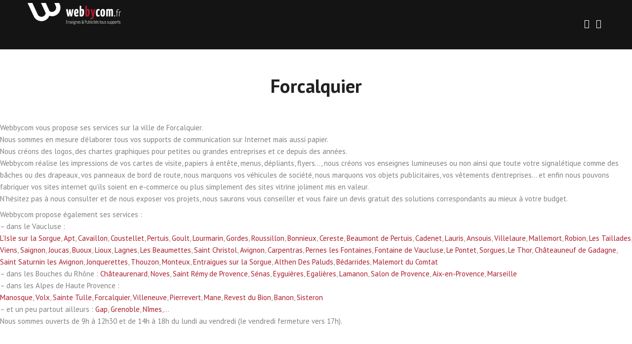

--- FILE ---
content_type: text/html; charset=UTF-8
request_url: http://www.webbycom.fr/forcalquier/
body_size: 21089
content:
<!doctype html>
<!--[if lt IE 7]> <html class="no-js lt-ie9 lt-ie8 lt-ie7" lang="fr-FR"> <![endif]-->
<!--[if IE 7]>    <html class="no-js lt-ie9 lt-ie8" lang="fr-FR"> <![endif]-->
<!--[if IE 8]>    <html class="no-js lt-ie9" lang="fr-FR"> <![endif]-->
<!--[if gt IE 8]><!-->
<html class="no-js" lang="fr-FR"> <!--<![endif]-->
	<head>
		<meta charset="UTF-8">
		<meta name="viewport" content="width=device-width, initial-scale=1.0, maximum-scale=1.0, user-scalable=no" /><link rel="shortcut icon" href="https://www.webbycom.fr/wp-content/uploads/favicon.png"><meta name="format-detection" content="telephone=no"><meta name='robots' content='index, follow, max-image-preview:large, max-snippet:-1, max-video-preview:-1' />
	<style>img:is([sizes="auto" i], [sizes^="auto," i]) { contain-intrinsic-size: 3000px 1500px }</style>
	
	<!-- This site is optimized with the Yoast SEO plugin v24.6 - https://yoast.com/wordpress/plugins/seo/ -->
	<title>Forcalquier - webbycom</title>
	<meta name="description" content="Votre société est à Forcalquier ? Webbycom fabrique vos supports de communication pour Internet, sur papier ainsi que votre signalétique. Consultez-nous !" />
	<link rel="canonical" href="https://www.webbycom.fr/forcalquier/" />
	<meta property="og:locale" content="fr_FR" />
	<meta property="og:type" content="article" />
	<meta property="og:title" content="Forcalquier - webbycom" />
	<meta property="og:description" content="Votre société est à Forcalquier ? Webbycom fabrique vos supports de communication pour Internet, sur papier ainsi que votre signalétique. Consultez-nous !" />
	<meta property="og:url" content="https://www.webbycom.fr/forcalquier/" />
	<meta property="og:site_name" content="webbycom" />
	<meta name="twitter:card" content="summary_large_image" />
	<meta name="twitter:label1" content="Durée de lecture estimée" />
	<meta name="twitter:data1" content="2 minutes" />
	<script type="application/ld+json" class="yoast-schema-graph">{"@context":"https://schema.org","@graph":[{"@type":"WebPage","@id":"https://www.webbycom.fr/forcalquier/","url":"https://www.webbycom.fr/forcalquier/","name":"Forcalquier - webbycom","isPartOf":{"@id":"https://www.webbycom.fr/#website"},"datePublished":"2016-03-05T16:53:07+00:00","description":"Votre société est à Forcalquier ? Webbycom fabrique vos supports de communication pour Internet, sur papier ainsi que votre signalétique. Consultez-nous !","breadcrumb":{"@id":"https://www.webbycom.fr/forcalquier/#breadcrumb"},"inLanguage":"fr-FR","potentialAction":[{"@type":"ReadAction","target":["https://www.webbycom.fr/forcalquier/"]}]},{"@type":"BreadcrumbList","@id":"https://www.webbycom.fr/forcalquier/#breadcrumb","itemListElement":[{"@type":"ListItem","position":1,"name":"Home","item":"https://www.webbycom.fr/"},{"@type":"ListItem","position":2,"name":"Forcalquier"}]},{"@type":"WebSite","@id":"https://www.webbycom.fr/#website","url":"https://www.webbycom.fr/","name":"webbycom","description":"Enseignes et publicités tous supports","potentialAction":[{"@type":"SearchAction","target":{"@type":"EntryPoint","urlTemplate":"https://www.webbycom.fr/?s={search_term_string}"},"query-input":{"@type":"PropertyValueSpecification","valueRequired":true,"valueName":"search_term_string"}}],"inLanguage":"fr-FR"}]}</script>
	<!-- / Yoast SEO plugin. -->


<link rel='dns-prefetch' href='//maxcdn.bootstrapcdn.com' />
<link rel='dns-prefetch' href='//fonts.googleapis.com' />
<link rel="alternate" type="application/rss+xml" title="webbycom &raquo; Flux" href="https://www.webbycom.fr/feed/" />
<link rel="alternate" type="application/rss+xml" title="webbycom &raquo; Flux des commentaires" href="https://www.webbycom.fr/comments/feed/" />
<link rel="alternate" type="application/rss+xml" title="webbycom &raquo; Forcalquier Flux des commentaires" href="https://www.webbycom.fr/forcalquier/feed/" />
<script type="text/javascript">
/* <![CDATA[ */
window._wpemojiSettings = {"baseUrl":"https:\/\/s.w.org\/images\/core\/emoji\/15.0.3\/72x72\/","ext":".png","svgUrl":"https:\/\/s.w.org\/images\/core\/emoji\/15.0.3\/svg\/","svgExt":".svg","source":{"concatemoji":"http:\/\/www.webbycom.fr\/wp-includes\/js\/wp-emoji-release.min.js?ver=6.7.4"}};
/*! This file is auto-generated */
!function(i,n){var o,s,e;function c(e){try{var t={supportTests:e,timestamp:(new Date).valueOf()};sessionStorage.setItem(o,JSON.stringify(t))}catch(e){}}function p(e,t,n){e.clearRect(0,0,e.canvas.width,e.canvas.height),e.fillText(t,0,0);var t=new Uint32Array(e.getImageData(0,0,e.canvas.width,e.canvas.height).data),r=(e.clearRect(0,0,e.canvas.width,e.canvas.height),e.fillText(n,0,0),new Uint32Array(e.getImageData(0,0,e.canvas.width,e.canvas.height).data));return t.every(function(e,t){return e===r[t]})}function u(e,t,n){switch(t){case"flag":return n(e,"\ud83c\udff3\ufe0f\u200d\u26a7\ufe0f","\ud83c\udff3\ufe0f\u200b\u26a7\ufe0f")?!1:!n(e,"\ud83c\uddfa\ud83c\uddf3","\ud83c\uddfa\u200b\ud83c\uddf3")&&!n(e,"\ud83c\udff4\udb40\udc67\udb40\udc62\udb40\udc65\udb40\udc6e\udb40\udc67\udb40\udc7f","\ud83c\udff4\u200b\udb40\udc67\u200b\udb40\udc62\u200b\udb40\udc65\u200b\udb40\udc6e\u200b\udb40\udc67\u200b\udb40\udc7f");case"emoji":return!n(e,"\ud83d\udc26\u200d\u2b1b","\ud83d\udc26\u200b\u2b1b")}return!1}function f(e,t,n){var r="undefined"!=typeof WorkerGlobalScope&&self instanceof WorkerGlobalScope?new OffscreenCanvas(300,150):i.createElement("canvas"),a=r.getContext("2d",{willReadFrequently:!0}),o=(a.textBaseline="top",a.font="600 32px Arial",{});return e.forEach(function(e){o[e]=t(a,e,n)}),o}function t(e){var t=i.createElement("script");t.src=e,t.defer=!0,i.head.appendChild(t)}"undefined"!=typeof Promise&&(o="wpEmojiSettingsSupports",s=["flag","emoji"],n.supports={everything:!0,everythingExceptFlag:!0},e=new Promise(function(e){i.addEventListener("DOMContentLoaded",e,{once:!0})}),new Promise(function(t){var n=function(){try{var e=JSON.parse(sessionStorage.getItem(o));if("object"==typeof e&&"number"==typeof e.timestamp&&(new Date).valueOf()<e.timestamp+604800&&"object"==typeof e.supportTests)return e.supportTests}catch(e){}return null}();if(!n){if("undefined"!=typeof Worker&&"undefined"!=typeof OffscreenCanvas&&"undefined"!=typeof URL&&URL.createObjectURL&&"undefined"!=typeof Blob)try{var e="postMessage("+f.toString()+"("+[JSON.stringify(s),u.toString(),p.toString()].join(",")+"));",r=new Blob([e],{type:"text/javascript"}),a=new Worker(URL.createObjectURL(r),{name:"wpTestEmojiSupports"});return void(a.onmessage=function(e){c(n=e.data),a.terminate(),t(n)})}catch(e){}c(n=f(s,u,p))}t(n)}).then(function(e){for(var t in e)n.supports[t]=e[t],n.supports.everything=n.supports.everything&&n.supports[t],"flag"!==t&&(n.supports.everythingExceptFlag=n.supports.everythingExceptFlag&&n.supports[t]);n.supports.everythingExceptFlag=n.supports.everythingExceptFlag&&!n.supports.flag,n.DOMReady=!1,n.readyCallback=function(){n.DOMReady=!0}}).then(function(){return e}).then(function(){var e;n.supports.everything||(n.readyCallback(),(e=n.source||{}).concatemoji?t(e.concatemoji):e.wpemoji&&e.twemoji&&(t(e.twemoji),t(e.wpemoji)))}))}((window,document),window._wpemojiSettings);
/* ]]> */
</script>
<link rel='stylesheet' id='sbr_styles-css' href='http://www.webbycom.fr/wp-content/plugins/reviews-feed/assets/css/sbr-styles.css?ver=2.0' type='text/css' media='all' />
<link rel='stylesheet' id='sbi_styles-css' href='http://www.webbycom.fr/wp-content/plugins/instagram-feed/css/sbi-styles.min.css?ver=6.7.1' type='text/css' media='all' />
<style id='wp-emoji-styles-inline-css' type='text/css'>

	img.wp-smiley, img.emoji {
		display: inline !important;
		border: none !important;
		box-shadow: none !important;
		height: 1em !important;
		width: 1em !important;
		margin: 0 0.07em !important;
		vertical-align: -0.1em !important;
		background: none !important;
		padding: 0 !important;
	}
</style>
<link rel='stylesheet' id='wp-block-library-css' href='http://www.webbycom.fr/wp-includes/css/dist/block-library/style.min.css?ver=6.7.4' type='text/css' media='all' />
<style id='wp-block-library-theme-inline-css' type='text/css'>
.wp-block-audio :where(figcaption){color:#555;font-size:13px;text-align:center}.is-dark-theme .wp-block-audio :where(figcaption){color:#ffffffa6}.wp-block-audio{margin:0 0 1em}.wp-block-code{border:1px solid #ccc;border-radius:4px;font-family:Menlo,Consolas,monaco,monospace;padding:.8em 1em}.wp-block-embed :where(figcaption){color:#555;font-size:13px;text-align:center}.is-dark-theme .wp-block-embed :where(figcaption){color:#ffffffa6}.wp-block-embed{margin:0 0 1em}.blocks-gallery-caption{color:#555;font-size:13px;text-align:center}.is-dark-theme .blocks-gallery-caption{color:#ffffffa6}:root :where(.wp-block-image figcaption){color:#555;font-size:13px;text-align:center}.is-dark-theme :root :where(.wp-block-image figcaption){color:#ffffffa6}.wp-block-image{margin:0 0 1em}.wp-block-pullquote{border-bottom:4px solid;border-top:4px solid;color:currentColor;margin-bottom:1.75em}.wp-block-pullquote cite,.wp-block-pullquote footer,.wp-block-pullquote__citation{color:currentColor;font-size:.8125em;font-style:normal;text-transform:uppercase}.wp-block-quote{border-left:.25em solid;margin:0 0 1.75em;padding-left:1em}.wp-block-quote cite,.wp-block-quote footer{color:currentColor;font-size:.8125em;font-style:normal;position:relative}.wp-block-quote:where(.has-text-align-right){border-left:none;border-right:.25em solid;padding-left:0;padding-right:1em}.wp-block-quote:where(.has-text-align-center){border:none;padding-left:0}.wp-block-quote.is-large,.wp-block-quote.is-style-large,.wp-block-quote:where(.is-style-plain){border:none}.wp-block-search .wp-block-search__label{font-weight:700}.wp-block-search__button{border:1px solid #ccc;padding:.375em .625em}:where(.wp-block-group.has-background){padding:1.25em 2.375em}.wp-block-separator.has-css-opacity{opacity:.4}.wp-block-separator{border:none;border-bottom:2px solid;margin-left:auto;margin-right:auto}.wp-block-separator.has-alpha-channel-opacity{opacity:1}.wp-block-separator:not(.is-style-wide):not(.is-style-dots){width:100px}.wp-block-separator.has-background:not(.is-style-dots){border-bottom:none;height:1px}.wp-block-separator.has-background:not(.is-style-wide):not(.is-style-dots){height:2px}.wp-block-table{margin:0 0 1em}.wp-block-table td,.wp-block-table th{word-break:normal}.wp-block-table :where(figcaption){color:#555;font-size:13px;text-align:center}.is-dark-theme .wp-block-table :where(figcaption){color:#ffffffa6}.wp-block-video :where(figcaption){color:#555;font-size:13px;text-align:center}.is-dark-theme .wp-block-video :where(figcaption){color:#ffffffa6}.wp-block-video{margin:0 0 1em}:root :where(.wp-block-template-part.has-background){margin-bottom:0;margin-top:0;padding:1.25em 2.375em}
</style>
<style id='classic-theme-styles-inline-css' type='text/css'>
/*! This file is auto-generated */
.wp-block-button__link{color:#fff;background-color:#32373c;border-radius:9999px;box-shadow:none;text-decoration:none;padding:calc(.667em + 2px) calc(1.333em + 2px);font-size:1.125em}.wp-block-file__button{background:#32373c;color:#fff;text-decoration:none}
</style>
<style id='global-styles-inline-css' type='text/css'>
:root{--wp--preset--aspect-ratio--square: 1;--wp--preset--aspect-ratio--4-3: 4/3;--wp--preset--aspect-ratio--3-4: 3/4;--wp--preset--aspect-ratio--3-2: 3/2;--wp--preset--aspect-ratio--2-3: 2/3;--wp--preset--aspect-ratio--16-9: 16/9;--wp--preset--aspect-ratio--9-16: 9/16;--wp--preset--color--black: #000000;--wp--preset--color--cyan-bluish-gray: #abb8c3;--wp--preset--color--white: #ffffff;--wp--preset--color--pale-pink: #f78da7;--wp--preset--color--vivid-red: #cf2e2e;--wp--preset--color--luminous-vivid-orange: #ff6900;--wp--preset--color--luminous-vivid-amber: #fcb900;--wp--preset--color--light-green-cyan: #7bdcb5;--wp--preset--color--vivid-green-cyan: #00d084;--wp--preset--color--pale-cyan-blue: #8ed1fc;--wp--preset--color--vivid-cyan-blue: #0693e3;--wp--preset--color--vivid-purple: #9b51e0;--wp--preset--gradient--vivid-cyan-blue-to-vivid-purple: linear-gradient(135deg,rgba(6,147,227,1) 0%,rgb(155,81,224) 100%);--wp--preset--gradient--light-green-cyan-to-vivid-green-cyan: linear-gradient(135deg,rgb(122,220,180) 0%,rgb(0,208,130) 100%);--wp--preset--gradient--luminous-vivid-amber-to-luminous-vivid-orange: linear-gradient(135deg,rgba(252,185,0,1) 0%,rgba(255,105,0,1) 100%);--wp--preset--gradient--luminous-vivid-orange-to-vivid-red: linear-gradient(135deg,rgba(255,105,0,1) 0%,rgb(207,46,46) 100%);--wp--preset--gradient--very-light-gray-to-cyan-bluish-gray: linear-gradient(135deg,rgb(238,238,238) 0%,rgb(169,184,195) 100%);--wp--preset--gradient--cool-to-warm-spectrum: linear-gradient(135deg,rgb(74,234,220) 0%,rgb(151,120,209) 20%,rgb(207,42,186) 40%,rgb(238,44,130) 60%,rgb(251,105,98) 80%,rgb(254,248,76) 100%);--wp--preset--gradient--blush-light-purple: linear-gradient(135deg,rgb(255,206,236) 0%,rgb(152,150,240) 100%);--wp--preset--gradient--blush-bordeaux: linear-gradient(135deg,rgb(254,205,165) 0%,rgb(254,45,45) 50%,rgb(107,0,62) 100%);--wp--preset--gradient--luminous-dusk: linear-gradient(135deg,rgb(255,203,112) 0%,rgb(199,81,192) 50%,rgb(65,88,208) 100%);--wp--preset--gradient--pale-ocean: linear-gradient(135deg,rgb(255,245,203) 0%,rgb(182,227,212) 50%,rgb(51,167,181) 100%);--wp--preset--gradient--electric-grass: linear-gradient(135deg,rgb(202,248,128) 0%,rgb(113,206,126) 100%);--wp--preset--gradient--midnight: linear-gradient(135deg,rgb(2,3,129) 0%,rgb(40,116,252) 100%);--wp--preset--font-size--small: 13px;--wp--preset--font-size--medium: 20px;--wp--preset--font-size--large: 36px;--wp--preset--font-size--x-large: 42px;--wp--preset--spacing--20: 0.44rem;--wp--preset--spacing--30: 0.67rem;--wp--preset--spacing--40: 1rem;--wp--preset--spacing--50: 1.5rem;--wp--preset--spacing--60: 2.25rem;--wp--preset--spacing--70: 3.38rem;--wp--preset--spacing--80: 5.06rem;--wp--preset--shadow--natural: 6px 6px 9px rgba(0, 0, 0, 0.2);--wp--preset--shadow--deep: 12px 12px 50px rgba(0, 0, 0, 0.4);--wp--preset--shadow--sharp: 6px 6px 0px rgba(0, 0, 0, 0.2);--wp--preset--shadow--outlined: 6px 6px 0px -3px rgba(255, 255, 255, 1), 6px 6px rgba(0, 0, 0, 1);--wp--preset--shadow--crisp: 6px 6px 0px rgba(0, 0, 0, 1);}:where(.is-layout-flex){gap: 0.5em;}:where(.is-layout-grid){gap: 0.5em;}body .is-layout-flex{display: flex;}.is-layout-flex{flex-wrap: wrap;align-items: center;}.is-layout-flex > :is(*, div){margin: 0;}body .is-layout-grid{display: grid;}.is-layout-grid > :is(*, div){margin: 0;}:where(.wp-block-columns.is-layout-flex){gap: 2em;}:where(.wp-block-columns.is-layout-grid){gap: 2em;}:where(.wp-block-post-template.is-layout-flex){gap: 1.25em;}:where(.wp-block-post-template.is-layout-grid){gap: 1.25em;}.has-black-color{color: var(--wp--preset--color--black) !important;}.has-cyan-bluish-gray-color{color: var(--wp--preset--color--cyan-bluish-gray) !important;}.has-white-color{color: var(--wp--preset--color--white) !important;}.has-pale-pink-color{color: var(--wp--preset--color--pale-pink) !important;}.has-vivid-red-color{color: var(--wp--preset--color--vivid-red) !important;}.has-luminous-vivid-orange-color{color: var(--wp--preset--color--luminous-vivid-orange) !important;}.has-luminous-vivid-amber-color{color: var(--wp--preset--color--luminous-vivid-amber) !important;}.has-light-green-cyan-color{color: var(--wp--preset--color--light-green-cyan) !important;}.has-vivid-green-cyan-color{color: var(--wp--preset--color--vivid-green-cyan) !important;}.has-pale-cyan-blue-color{color: var(--wp--preset--color--pale-cyan-blue) !important;}.has-vivid-cyan-blue-color{color: var(--wp--preset--color--vivid-cyan-blue) !important;}.has-vivid-purple-color{color: var(--wp--preset--color--vivid-purple) !important;}.has-black-background-color{background-color: var(--wp--preset--color--black) !important;}.has-cyan-bluish-gray-background-color{background-color: var(--wp--preset--color--cyan-bluish-gray) !important;}.has-white-background-color{background-color: var(--wp--preset--color--white) !important;}.has-pale-pink-background-color{background-color: var(--wp--preset--color--pale-pink) !important;}.has-vivid-red-background-color{background-color: var(--wp--preset--color--vivid-red) !important;}.has-luminous-vivid-orange-background-color{background-color: var(--wp--preset--color--luminous-vivid-orange) !important;}.has-luminous-vivid-amber-background-color{background-color: var(--wp--preset--color--luminous-vivid-amber) !important;}.has-light-green-cyan-background-color{background-color: var(--wp--preset--color--light-green-cyan) !important;}.has-vivid-green-cyan-background-color{background-color: var(--wp--preset--color--vivid-green-cyan) !important;}.has-pale-cyan-blue-background-color{background-color: var(--wp--preset--color--pale-cyan-blue) !important;}.has-vivid-cyan-blue-background-color{background-color: var(--wp--preset--color--vivid-cyan-blue) !important;}.has-vivid-purple-background-color{background-color: var(--wp--preset--color--vivid-purple) !important;}.has-black-border-color{border-color: var(--wp--preset--color--black) !important;}.has-cyan-bluish-gray-border-color{border-color: var(--wp--preset--color--cyan-bluish-gray) !important;}.has-white-border-color{border-color: var(--wp--preset--color--white) !important;}.has-pale-pink-border-color{border-color: var(--wp--preset--color--pale-pink) !important;}.has-vivid-red-border-color{border-color: var(--wp--preset--color--vivid-red) !important;}.has-luminous-vivid-orange-border-color{border-color: var(--wp--preset--color--luminous-vivid-orange) !important;}.has-luminous-vivid-amber-border-color{border-color: var(--wp--preset--color--luminous-vivid-amber) !important;}.has-light-green-cyan-border-color{border-color: var(--wp--preset--color--light-green-cyan) !important;}.has-vivid-green-cyan-border-color{border-color: var(--wp--preset--color--vivid-green-cyan) !important;}.has-pale-cyan-blue-border-color{border-color: var(--wp--preset--color--pale-cyan-blue) !important;}.has-vivid-cyan-blue-border-color{border-color: var(--wp--preset--color--vivid-cyan-blue) !important;}.has-vivid-purple-border-color{border-color: var(--wp--preset--color--vivid-purple) !important;}.has-vivid-cyan-blue-to-vivid-purple-gradient-background{background: var(--wp--preset--gradient--vivid-cyan-blue-to-vivid-purple) !important;}.has-light-green-cyan-to-vivid-green-cyan-gradient-background{background: var(--wp--preset--gradient--light-green-cyan-to-vivid-green-cyan) !important;}.has-luminous-vivid-amber-to-luminous-vivid-orange-gradient-background{background: var(--wp--preset--gradient--luminous-vivid-amber-to-luminous-vivid-orange) !important;}.has-luminous-vivid-orange-to-vivid-red-gradient-background{background: var(--wp--preset--gradient--luminous-vivid-orange-to-vivid-red) !important;}.has-very-light-gray-to-cyan-bluish-gray-gradient-background{background: var(--wp--preset--gradient--very-light-gray-to-cyan-bluish-gray) !important;}.has-cool-to-warm-spectrum-gradient-background{background: var(--wp--preset--gradient--cool-to-warm-spectrum) !important;}.has-blush-light-purple-gradient-background{background: var(--wp--preset--gradient--blush-light-purple) !important;}.has-blush-bordeaux-gradient-background{background: var(--wp--preset--gradient--blush-bordeaux) !important;}.has-luminous-dusk-gradient-background{background: var(--wp--preset--gradient--luminous-dusk) !important;}.has-pale-ocean-gradient-background{background: var(--wp--preset--gradient--pale-ocean) !important;}.has-electric-grass-gradient-background{background: var(--wp--preset--gradient--electric-grass) !important;}.has-midnight-gradient-background{background: var(--wp--preset--gradient--midnight) !important;}.has-small-font-size{font-size: var(--wp--preset--font-size--small) !important;}.has-medium-font-size{font-size: var(--wp--preset--font-size--medium) !important;}.has-large-font-size{font-size: var(--wp--preset--font-size--large) !important;}.has-x-large-font-size{font-size: var(--wp--preset--font-size--x-large) !important;}
:where(.wp-block-post-template.is-layout-flex){gap: 1.25em;}:where(.wp-block-post-template.is-layout-grid){gap: 1.25em;}
:where(.wp-block-columns.is-layout-flex){gap: 2em;}:where(.wp-block-columns.is-layout-grid){gap: 2em;}
:root :where(.wp-block-pullquote){font-size: 1.5em;line-height: 1.6;}
</style>
<link rel='stylesheet' id='contact-form-7-css' href='http://www.webbycom.fr/wp-content/plugins/contact-form-7/includes/css/styles.css?ver=6.0.4' type='text/css' media='all' />
<link rel='stylesheet' id='ctf_styles-css' href='http://www.webbycom.fr/wp-content/plugins/custom-twitter-feeds/css/ctf-styles.min.css?ver=2.2.5' type='text/css' media='all' />
<link rel='stylesheet' id='cff-css' href='http://www.webbycom.fr/wp-content/plugins/custom-facebook-feed/assets/css/cff-style.min.css?ver=4.2.6' type='text/css' media='all' />
<link rel='stylesheet' id='sb-font-awesome-css' href='https://maxcdn.bootstrapcdn.com/font-awesome/4.7.0/css/font-awesome.min.css?ver=6.7.4' type='text/css' media='all' />
<link rel='stylesheet' id='fancybox-css' href='http://www.webbycom.fr/wp-content/plugins/easy-fancybox/fancybox/1.5.4/jquery.fancybox.min.css?ver=6.7.4' type='text/css' media='screen' />
<style id='fancybox-inline-css' type='text/css'>
#fancybox-outer{background:#fff}#fancybox-content{background:#fff;border-color:#fff;color:inherit;}#fancybox-title,#fancybox-title-float-main{color:#fff}
</style>
<link rel='stylesheet' id='hook_main_style-css' href='http://www.webbycom.fr/wp-content/themes/hook/css/main.css?ver=1615890882' type='text/css' media='all' />
<style id='hook_main_style-inline-css' type='text/css'>
html {font-size:15px;}body,.regular_font,input,textarea {font-family:'PT Sans', sans-serif;}#calendar_wrap caption,.header_font,.sod_select,.vc_tta-tabs-list,.vc_tta-accordion .vc_tta-panel-heading {font-family:'PT Sans', sans-serif;}.hook_blog_uppercased {text-transform:uppercase;}.custom_font,.custom_font .header_font,.custom_font.header_font,.extra_font,.custom_font .extra_font,.custom_font.extra_font {font-style:normal;font-family:'Dancing Script', cursive}.colored_theme_button,.theme_button,.colored_theme_button input,.theme_button input,.ghost_theme_button,.vc_btn,.prk_button_like {
                font-family:'PT Sans', sans-serif;}.hook_drop_cap>div>p:first-child::first-letter {font-size:52px;}#hook_comments,.prk_inner_block,.woocommerce-notices-wrapper
         {max-width: 1352px;}.blog_limited_width {max-width: 1080px;}#hook_header_background,#hook_header_inner,#hook_header_inner>div,#hook_main_menu .hook-mn>li,#hook_main_menu,#hook_side_menu,#hook_mm_inner {height:100px;}#hook_main_menu .hook-mn>li>a {height:100px;line-height:100px;}.prk_menu_sized,.hook-mn {font-style:normal;letter-spacing:1px;}.prk_menu_sized>li>a,.hook-mn>li>a {font-weight:600;font-size:12px;}.mobile-menu-ul {font-weight:600;}#hook_main_menu .hook-mn>li>a .hook_menu_main {margin-top:0px;}.hook-mn>li>a,#prk_menu_loupe,#menu_social_nets>a,#hook_extra_bar,#hook_extra_bar ul>li a,#hook_extra_bar ul>li a:hover {color:#FFFFFF;}.hook-mn>li>a:hover,#prk_menu_loupe:hover,#menu_social_nets>a:hover,.hook-mn>li.active>a {color:#ffffff;}.hook-mn .sub-menu {border: 1px solid #212121;}.hook-mn .sub-menu li {border-bottom: 1px solid #212121;}.hook-mn .sub-menu li a {font-weight:400;font-size:12px;height:40px;line-height:40px;color:#FFFFFF;background-color:#141414}.hook-mn>li.hook_actionized>a:hover:after {background-color:#FFFFFF;}#hook_main_menu .hook_hover_sub.menu-item-has-children>a:before {background-color: #ab1b2d;}.hook-mn .sub-menu li>a:hover {color:#ab1b2d;}.hook_menu_sub {font-style:italic;font-weight:400;font-size:10px;top:36px;color:#a8a8a8;}.hook_forced_menu #hook_ajax_container {margin-top:100px;}#hook_header_background {background-color: #141414;background-color:rgba(20, 20, 20 ,0.72);}#hook_logos_wrapper {margin-top:0px;}.prk_menu_block {background-color: #FFFFFF;}#prk_sidebar_trigger.hover_trigger .prk_menu_block {background-color: #ab1b2d;}.hook_forced_menu #hook_logos_wrapper {margin-top:6px;}.hook_hide_nav #hook_header_section,.hook_hide_nav #hook_header_background {margin-top:-100px;}#hook_content.hook_error404 {padding-top: 136px;}#menu_social_nets {margin-top: -14px;}#prk_blocks_wrapper {top:50px;}.hook-mn a {padding-left:14px;padding-right:14px;}.hook-mn .sub-menu a {padding-right:42px;}.hook_actionized {padding-left:14px;}.st_logo_on_left #hook_logos_wrapper {margin-right:28px;}.st_logo_on_right #hook_logos_wrapper {margin-left:28px;}.st_menu_on_right .hook-mn>li.menu-item-has-children:last-child>a {margin-right:-14px;}.st_menu_on_left .hook-mn>li.menu-item-has-children:first-child>a {margin-left:-14px;}.st_menu_on_right .hook-mn>li:last-child>a:before {right:-14px;};.st_menu_on_left .hook-mn>li:first-child>a:before {left:-14px;}.hook_forced_menu #hook_main_menu .hook-mn>li>a,.hook_collapsed_menu#hook_main_menu .hook-mn>li>a,.hook_collapsed_menu#prk_menu_loupe,.hook_forced_menu #prk_menu_loupe,.hook_collapsed_menu#menu_social_nets>a,.hook_forced_menu #menu_social_nets>a {color:#FFFFFF;}.hook_forced_menu #hook_main_menu .hook-mn>li>a:hover,.hook_collapsed_menu #hook_main_menu .hook-mn>li>a:hover,.hook_collapsed_menu #prk_menu_loupe:hover,.hook_forced_menu #prk_menu_loupe:hover,.hook_collapsed_menu #menu_social_nets>a:hover,.hook_forced_menu #menu_social_nets>a:hover,.hook_collapsed_menu #hook_main_menu .hook-mn>li.active>a,.hook_forced_menu #hook_main_menu .hook-mn>li.active>a {color:#ab1b2d;}.hook_collapsed_menu#hook_header_background,#hook_header_inner.hook_collapsed_menu,.hook_collapsed_menu#hook_header_inner>div,.hook_collapsed_menu#hook_main_menu .hook-mn>li,.hook_collapsed_menu#nav-main,.hook_collapsed_menu#hook_main_menu,.hook_collapsed_menu#hook_side_menu,.menu_at_top #hook_header_background,.menu_at_top #hook_header_inner,.menu_at_top #hook_header_inner>div,.hook_collapsed_menu #hook_mm_inner,.menu_at_top .hook_collapsed_menu#hook_header_background {height:120px;}.menu_at_top #hook_logos_wrapper {max-height:120px;}.menu_at_top #hook_logo_after img {max-height:100px;}.menu_at_top #hook_ajax_container {margin-top: 120px;}.hook_collapsed_menu#hook_main_menu .hook-mn>li>a {height:120px;line-height:120px;}.hook_forced_menu #hook_header_background, .hook_collapsed_menu#hook_header_background,.menu_at_top #hook_header_background {background-color: #141414;background-color:rgba(20, 20, 20 ,1);}.hook_collapsed_menu .prk_menu_block, .hook_forced_menu .prk_menu_block,.menu_at_top .prk_menu_block,.hook_forced_menu #hook_main_menu .hook-mn>li.hook_actionized>a:hover:after,.hook_collapsed_menu #hook_main_menu .hook-mn>li.pls_actionized>a:hover:after {background-color: #FFFFFF;}.hook_collapsed_menu #hook_logos_wrapper,.hook_collapsed_menu.hook_forced_menu #hook_logos_wrapper,.menu_at_top #hook_logos_wrapper {margin-top:16px;}.hook_collapsed_menu #prk_sidebar_trigger.hover_trigger .prk_menu_block,.hook_forced_menu #prk_sidebar_trigger.hover_trigger .prk_menu_block {background-color:#ab1b2d}.hook_collapsed_menu #prk_blocks_wrapper,.menu_at_top #prk_blocks_wrapper {top:60px;}.prk_menu_block:after,.hook-mn>li>a .hook_menu_main:before,.hook-mn>li>a .hook_menu_main:after {background-color: #ffffff;}.hook_collapsed_menu .prk_menu_block:after, .hook_forced_menu .prk_menu_block:after,.hook_collapsed_menu .hook-mn>li>a .hook_menu_main:before,.hook_collapsed_menu .hook-mn>li>a .hook_menu_main:after, .hook_forced_menu .hook-mn>li>a .hook_menu_main:before,.hook_forced_menu .hook-mn>li>a .hook_menu_main:after, .menu_at_top .prk_menu_block:after {background-color: #ab1b2d;}#hook_header_background {border-bottom:1px solid rgba(20, 20, 20 ,0);}#hook_side_menu {border-color: rgba(20, 20, 20 ,0);}.st_menu_on_right #hook_side_menu {padding-left: 28px;}.st_menu_on_left #hook_side_menu {padding-right: 28px;}#prk_hidden_menu a,#prk_hidden_menu {color:#000000;}.hook_showing_menu #prk_hidden_menu a:hover {color:#000000;}.hook_showing_menu .prk_menu_block, .hook_showing_menu .prk_menu_block:after {background-color:#000000;}.hook_theme.hook_showing_menu #hook_header_background,.hook_theme.hook_showing_menu #hook_header_inner,.hook_theme.hook_showing_menu #hook_header_inner>div,.hook_theme.hook_showing_menu #hook_main_menu .hook-mn>li,.hook_theme.hook_showing_menu #hook_main_menu {height:100px;}.hook_theme.hook_showing_menu #hook_main_menu .hook-mn>li>a {height:100px;line-height:100px;}.hook_theme.hook_showing_menu #hook_logos_wrapper {margin-top:0px;}.hook_showing_menu #body_hider {background-color:rgba(51, 48, 56 ,0.97);}#hook_loader_block {background-color:#f7f7f7;}#hook_hidden_portfolio {background-color:#FFFFFF;}#prk_footer_wrapper {background-color:#1b1b1b;}#prk_footer_sidebar,#prk_after_widgets {font-size:13px;}#prk_footer_sidebar .simple_line {border-bottom-color: rgba(128, 128, 128 ,0.2);}#prk_footer_sidebar table {border-top-color: rgba(128, 128, 128 ,0.2);}#prk_footer_sidebar table {border-left-color: rgba(128, 128, 128 ,0.2);}#prk_footer_sidebar .pirenko_highlighted,#hook_main_wrapper #prk_footer_sidebar .tagcloud a, #hook_main_wrapper #prk_footer_sidebar #wp-calendar th, #hook_main_wrapper #prk_footer_sidebar #wp-calendar td {border-color: rgba(128, 128, 128 ,0.2);}#prk_footer_sidebar ::-webkit-input-placeholder {color: #808080;}#prk_footer_sidebar :-moz-placeholder {color: #808080;}#prk_footer_sidebar ::-moz-placeholder {color: #808080;}#prk_footer_sidebar :-ms-input-placeholder {color: #808080;}#prk_footer_sidebar .zero_color,#prk_footer_sidebar a.zero_color,#prk_footer_sidebar .zero_color a,#hook_main_wrapper #prk_footer .prk_twt_body .twt_in a.body_colored,#prk_footer_sidebar a.twitter_time,#prk_footer_sidebar .prk_recent_tweets .prk_twt_author {color:#ffffff;}#prk_footer_sidebar,#prk_footer_sidebar button i,#prk_footer_sidebar a,#prk_after_widgets,#prk_footer_sidebar #prk_after_widgets a,#prk_footer_sidebar .pirenko_highlighted,#prk_footer_wrapper .small_headings_color,#hook_main_wrapper #prk_footer_sidebar .tagcloud a,#hook_main_wrapper #prk_footer_sidebar a.body_colored {color:#808080;}#prk_after_widgets {background-color:#141414;}#search_hider {background-color:#111111;}#searchform_top .pirenko_highlighted {color:#ffffff;}#top_form_close .mfp-close_inner:before, #top_form_close .mfp-close_inner:after {background-color:#ffffff;}#searchform_top ::-webkit-input-placeholder {color: #ffffff;}#searchform_top :-moz-placeholder {color: #ffffff;}#searchform_top ::-moz-placeholder {color: #ffffff;}#searchform_top :-ms-input-placeholder {color: #ffffff;}#hook_main_wrapper #searchform_top .pirenko_highlighted:focus {color:#ffffff;}#prk_hidden_menu a:hover,#top_form_close:hover {color:#ac1b2d;}.spinner-icon:after {border: 6px solid #ac1b2d;border-color: #ac1b2d transparent #ac1b2d transparent;}.sticky_hook #hook_sticky_menu {top:120px;}#hook_sticky_menu {background-color: #000000;color:#ffffff;}#hook_sticky_menu a {color:#ffffff;}#hook_sticky_menu .prk_lf {border-right: 1px solid rgba(255, 255, 255 ,0.3)}#hook_sticky_menu .sharrre {border-left: 1px solid rgba(255, 255, 255 ,0.3)}#dotted_navigation li:before {background-color: #FFFFFF}#dotted_navigation li>a {color: #ac1b2d}#dotted_navigation li:hover:before {background-color: #ac1b2d}.blog_info_wrapper, .blog_info_wrapper .zero_color, .blog_info_wrapper .zero_color a, .blog_info_wrapper a.zero_color, .hook_featured_header #single_blog_info,.hook_featured_header #single_blog_info .zero_color, .hook_featured_header #single_blog_info .small_headings_color,.hook_featured_header #single_blog_info .small_headings_color a {color:#000000;}.topped_content.vertical_forced_row>.columns>div {padding-top:100px;}.hook_featured_header #single_blog_info .theme_button a {border-color:#000000;}.page-prk-blog-masonry .blog_entry_li .masonry_inner, .page-prk-blog-full .blog_entry_li {background-color:#FFFFFF;}.body_bk_color,.hook_thumb_tag,.folio_always_title_and_skills.hk_ins .prk_ttl .body_bk_color, .folio_always_title_only.hk_ins .prk_ttl .body_bk_color,.body_bk_color a,.body_bk_color a:hover {color:#ffffff;}.hook_vertical_folio .ghost_theme_button>span {color:#ffffff !important;border-color:#ffffff !important;}.hook_vertical_folio .ghost_theme_button:hover>span {background-color:#222222 !important;color:#ffffff !important;}.hook_panels_bk {background-color:#ffffff;}.grid_colored_block,.hk_ins .centerized_child .grid_single_title {background-color: rgba(17, 17, 17 ,0.6);}.prk_grid-button .prk_grid {background: #ffffff;color: #ffffff;}.hook_thumb_tag,.hook-globe .bg_shifter {background-color:#ac1b2d;}.colored_theme_button input,.colored_theme_button a,.theme_button input,.theme_button a,.ghost_theme_button a,.ghost_theme_button>span {text-transform:uppercase;}.colored_theme_button input,.colored_theme_button a,.theme_button input,.theme_button a,.ghost_theme_button a,.ghost_theme_button>span {-webkit-border-radius: 0px;border-radius: 0px;border-width: 1px;color:#FFFFFF;letter-spacing:1px;}.theme_button input,.theme_button a,.theme_button.hook_button_off a:hover {background-color:#1e1e1e;border-color:#1e1e1e;}.theme_button input:before,.theme_button a:before,#single_blog_info .theme_button a:before,.ghost_theme_button a:before,.ghost_theme_button>span:before {background-color:#ac1b2d;border-color:#ac1b2d;}.colored_theme_button input,.colored_theme_button a,.prk_minimal_button span.current,.theme_button .wpcf7-submit:hover {background-color:#ac1b2d;border-color:#ac1b2d;}.colored_theme_button input:before,.colored_theme_button a:before {background-color:#1e1e1e;border-color:#1e1e1e;}.prk_buttons_list .theme_button a,.tagcloud a {background-color:transparent;border-color:#efefef;color:#808080}.prk_buttons_list .theme_button a:hover,.tagcloud a:hover {border-color:#ac1b2d;color:#ac1b2d}.ghost_theme_button a,.ghost_theme_button>span {border-color:#1e1e1e;color:#1e1e1e}.ghost_theme_button a:hover,.ghost_theme_button>span:hover {color:#ffffff;border-color:#ac1b2d;}.ghost_theme_button.colored a,.social_img_wrp.hook_envelope-o {border-color:#ac1b2d;color:#ac1b2d}.ghost_theme_button.colored a:hover {color:#FFFFFF;background-color:#ac1b2d;}.theme_button a:hover,.colored_theme_button a:hover,#prk_footer_sidebar .tagcloud a:hover {color:#FFFFFF}body,#hook_ajax_container,.hook_bk_site,.hook_theme .mfp-bg,.featured_owl,.sod_select:after,.sod_select,.sod_select .sod_list_wrapper,.folio_always_title_only .centerized_father, .folio_always_title_and_skills .centerized_father,.single_comment,#hook_sidebar .hook_swrapper .pirenko_highlighted {background-color:#ffffff;}body,.body_colored,.body_colored a,a.body_colored {color:#808080;}.zero_color,a.zero_color,.zero_color a,.vc_tta-accordion a,.vc_tta-accordion a:hover,.hook_folio_filter ul li a:hover, .hook_blog_filter ul li a:hover,.hook_folio_filter ul li.active a, .hook_blog_filter ul li.active a,.folio_always_title_and_skills .prk_ttl .body_bk_color,.folio_always_title_only .prk_ttl .body_bk_color {color:#222222;}a,a:hover, #prk_hidden_bar a:hover,a.small_headings_color:hover,.small_headings_color a:hover,a.zero_color:hover,.zero_color a:hover,.small_headings_color a.not_zero_color,.not_zero_color,#prk_footer_sidebar a:hover,#prk_after_widgets a:hover,#hook_main_wrapper #prk_footer .prk_twt_body .twt_in a.body_colored:hover,#hook_main_wrapper .prk_twt_ul i:hover,.high_search .hook_lback i,.hook_page_twt .zero_color,.hook_page_twt a.zero_color,.elementor-widget-container .prk_recent_tweets .zero_color,.elementor-widget-container .prk_recent_tweets a.zero_color {color:#ac1b2d;}.prk_caption,.prk_button_like,.hook_envelope-o .bg_shifter {background-color:#ac1b2d;color:#ffffff}#prk_spinner {border-top-color:#111111;}#prk_spinner:before {border-top-color:#ac1b2d;}#prk_spinner:after {border-top-color:#686868;}#prk_spinner,.rectangle-bounce,.ball-triangle-path>div {filter: alpha(opacity=70);opacity:0.7;}.site_background_colored a,a.site_background_colored,.site_background_colored,.owl-numbers,.prk_minimal_button span.current,.wp-block-cover-image .wp-block-subhead:not(.has-text-color), .wp-block-cover-image h1:not(.has-text-color), .wp-block-cover-image h2:not(.has-text-color), .wp-block-cover-image h3:not(.has-text-color), .wp-block-cover-image h4:not(.has-text-color), .wp-block-cover-image h5:not(.has-text-color), .wp-block-cover-image h6:not(.has-text-color), .wp-block-cover-image p:not(.has-text-color), .wp-block-cover .wp-block-subhead:not(.has-text-color), .wp-block-cover h1:not(.has-text-color), .wp-block-cover h2:not(.has-text-color), .wp-block-cover h3:not(.has-text-color), .wp-block-cover h4:not(.has-text-color), .wp-block-cover h5:not(.has-text-color), .wp-block-cover h6:not(.has-text-color), .wp-block-cover p:not(.has-text-color) {color:#ffffff}a.small_headings_color,.small_headings_color a,.small_headings_color,.sod_select.open:before,.sod_select .sod_option.selected:before,.sod_select.open,.folio_always_title_and_skills .inner_skills.body_bk_color {color:#3e3e3e;}.sod_select .sod_option.active {background-color:rgba(62, 62, 62 ,0.15);}.blog_fader_grid {background-color:rgba(17, 17, 17 ,0.6)}.hook_theme .prk_sharrre_wrapper .prk_sharrre_email a {background-color:#ac1b2d;}#wp-calendar th,#wp-calendar td,.simple_line,.hook_theme .testimonials_stack .item,.prk_bordered_bottom,.prk_vc_title:before,.prk_vc_title:after,th,td {border-bottom: 1px solid #efefef;}ol.commentlist .single_comment,.prk_bordered_top,table {border-top: 1px solid #efefef;}.prk_bordered_right,th,td,.prk_lefty #hook_sidebar {border-right: 1px solid #efefef;}.prk_lefty .prk_bordered_right {border-left: 1px solid #efefef;}.prk_bordered_left,table {border-left: 1px solid #efefef;}.prk_bordered,.prk_minimal_button a, .prk_minimal_button span, .prk_minimal_button input {border: 1px solid #efefef;}#in_touch:before {background-color: #efefef;}.hook_vd_thumb {border-color: #efefef;}.hook_vd_thumb:before {color: #808080;}.sod_select,.sod_select:hover,.sod_select.open,.sod_select .sod_list_wrapper {border: 1px solid #efefef;}.pirenko_highlighted {border: 1px solid #efefef;background-color:#f2f2f2;color:#808080;}#top_form_close,#searchform_top .pirenko_highlighted,.elementor-widget-container .prk_recent_tweets .owl-carousel .owl-nav i, .hook_page_twt .prk_recent_tweets .owl-carousel .owl-nav i {color:#ffffff;}.pirenko_highlighted::-webkit-input-placeholder {color: #808080;}.pirenko_highlighted:-moz-placeholder {color: #808080;}.pirenko_highlighted::-moz-placeholder {color: #808080;}.pirenko_highlighted:-ms-input-placeholder {color: #808080;}#hook_main_wrapper .pirenko_highlighted:focus::-webkit-input-placeholder {color: #ac1b2d;}#hook_main_wrapper .pirenko_highlighted:focus:-moz-placeholder {color: #ac1b2d;}#hook_main_wrapper .pirenko_highlighted:focus::-moz-placeholder {color: #ac1b2d;}#hook_main_wrapper .pirenko_highlighted:focus:-ms-input-placeholder {color: #ac1b2d;}#hook_main_wrapper .hook_swrapper .pirenko_highlighted:focus::-webkit-input-placeholder {color: #222222;}#hook_main_wrapper .hook_swrapper .pirenko_highlighted:focus:-moz-placeholder {color: #222222;}#hook_main_wrapper .hook_swrapper .pirenko_highlighted:focus::-moz-placeholder {color: #222222;}#hook_main_wrapper .hook_swrapper .pirenko_highlighted:focus:-ms-input-placeholder {color: #222222;}.hook_button_in .pirenko_highlighted {color:#efefef;}.hook_button_in .pirenko_highlighted::-webkit-input-placeholder {color: #efefef;}.hook_button_in .pirenko_highlighted:-moz-placeholder {color: #efefef;}.hook_button_in .pirenko_highlighted::-moz-placeholder {color: #efefef;}.hook_button_in .pirenko_highlighted:-ms-input-placeholder {color: #efefef;}.prk_blockquote.plain {border-left-color: #ac1b2d;}#hook_sidebar .hook_titled.simple_line {border-bottom-color: #ac1b2d;}#hook_main_wrapper .pirenko_highlighted:focus {border-color:rgba(172, 27, 45 ,0.65);background-color:rgba(242, 242, 242 ,0.95);color:#ac1b2d;}#hook_main_wrapper .pirenko_highlighted.hook_plain:focus {border: 1px solid #efefef;background-color:#f2f2f2;color:#808080;}.hook_theme .vc_progress_bar .vc_single_bar {background-color:#f2f2f2;}.archive.author .prk_author_avatar img {border:6px solid #ffffff;}.hook_theme .prk_sharrre_wrapper .prk_sharrre_email,#hook_heading_line,.hook-globe {border-color: #ac1b2d;}.prk_blockquote.hook_active_colored .in_quote:after {border-color: rgba(0,0,0,0) rgba(0,0,0,0) #ffffff rgba(0,0,0,0);}.vc_tta-tabs .vc_tta-tabs-list li {background-color:rgba(239, 239, 239 ,0.4);}.vc_tta-tabs .vc_tta-tabs-list li a{color:#808080;}.hook_numbered .vc_tta-panels .vc_tta-panel .vc_tta-panel-heading:before{color:#ac1b2d;}.vc_tta-tabs .vc_tta-tabs-list li.vc_active a,.hook_theme .vc_tta-tabs .vc_tta-tabs-list li:hover a, .vc_tta-accordion .vc_tta-panel.vc_active .vc_tta-panel-heading a {color:#ac1b2d;}.vc_tta-tabs-container .vc_tta-tabs-list li, .vc_tta-panels .vc_tta-panel-body {border:1px solid #efefef;}.vc_tta-accordion .vc_tta-panels .vc_tta-panel-body {border-left:1px solid #efefef;border-right:1px solid #efefef;}.vc_tta-panels-container .vc_tta-panel:last-child .vc_tta-panel-body,.vc_tta-accordion .vc_tta-panel-heading,.hook_el_style .elementor-toggle .elementor-tab-content,.hook_el_style .elementor-toggle .elementor-tab-title {border-bottom:1px solid #efefef;}.vc_tta-accordion .vc_tta-panels .vc_tta-panel:first-child .vc_tta-panel-heading,.hook_el_style .elementor-toggle .elementor-toggle-item:first-child .elementor-tab-title {border-top:1px solid #efefef;}.vc_tta-container .vc_tta-tabs-list .vc_tta-tab.vc_active,.vc_tta-container .vc_tta-tabs-list .vc_tta-tab:hover,.vc_tta-panels .vc_tta-panel {background-color:#f2f2f2;}.vc_tta-tabs.vc_tta-tabs-position-top .vc_tta-tabs-container .vc_tta-tabs-list li.vc_active {border-bottom:1px solid #f2f2f2;}.vc_tta-tabs.vc_tta-tabs-position-bottom .vc_tta-tabs-container .vc_tta-tabs-list li.vc_active {border-top:1px solid #f2f2f2;}.vc_tta-tabs.vc_tta-tabs-position-left .vc_tta-tabs-container .vc_tta-tabs-list li.vc_active {border-right:1px solid #f2f2f2;}.vc_tta-tabs.vc_tta-tabs-position-right .vc_tta-tabs-container .vc_tta-tabs-list li.vc_active {border-left:1px solid #f2f2f2;}@media(max-width:600px) {.vc_tta-tabs.vc_tta-tabs-position-left .vc_tta-tabs-container .vc_tta-tabs-list li.vc_active {border-right:1px solid #efefef;}.vc_tta-tabs.vc_tta-tabs-position-right .vc_tta-tabs-container .vc_tta-tabs-list li.vc_active {border-left:1px solid #efefef;}}#hook_main_wrapper .owl-stage .ghost_theme_button a,#hook_main_wrapper .owl-stage .ghost_theme_button>span{border-color:#FFFFFF;color: #FFFFFF;}#hook_main_wrapper .owl-stage .ghost_theme_button>span:hover,.simple_line.hook_colored {border-color:#ac1b2d;}#hook_main_wrapper .owl-stage .ghost_theme_button>span span {background-color: #ac1b2d;}.owl-dot:before {background-color:#ffffff; border:1px solid #ffffff;}.hook_btn_like .owl-dot:before {background-color:#1e1e1e; border:1px solid #1e1e1e;}.hook_btn_like.hook_texty .owl-dot:before {background-color:#FFFFFF; border:1px solid #FFFFFF;}.hook_multi_spinner {border: 3px solid rgba(34, 34, 34 ,0.3);border-right-color:#222222;border-left-color:#222222;}.owl-prev,.owl-next,.member_colored_block_in,.owl-nav div {background-color:#ac1b2d;}.hook_featured_line,.owl-controls .site_background_colored,.member_colored_block, .owl-dots .site_background_colored,.member_colored_block, .member_colored_block .hook_member_links a,#hook_arrow,#hook_main_wrapper .owl-stage .grid_single_title .body_bk_color,#hook_panels_vol {color:#FFFFFF;}.hk_inline {background-color:#FFFFFF;}#hook_main_wrapper .layout-panels .owl-stage .ghost_theme_button>span:hover {color:#ac1b2d;}.testimonials_slider.owl-carousel.hook_squared .owl-dot.active:before {background-color:#ac1b2d;border-color:#ac1b2d;}#hook_overlayer {background-color:#FFFFFF;}#hook_ajax_portfolio .simple_line {border-bottom-color:#e2e2e2;}#hook_ajax_portfolio .prk_bordered_top {border-top-color:#e2e2e2;}#hook_ajax_portfolio .prk_bordered_left {border-left-color: #e2e2e2;}#hook_ajax_portfolio .prk_bordered_right {border-right-color: #e2e2e2;}#hook_ajax_portfolio .prk_bordered_bottom {border-bottom-color: #e2e2e2;}#hook_ajax_portfolio .prk_grid-button .prk_grid {color:#000000;background:#000000;}#hook_ajax_portfolio {color:#808080;}#hook_ajax_portfolio .hook_info_block a,#hook_ajax_portfolio .hook_info_block a:hover {color:#ab1b2d;}#hook_ajax_portfolio .zero_color, #hook_ajax_portfolio a.zero_color,#hook_ajax_portfolio .zero_color a {color:#000000;}#hook_ajax_portfolio .small_headings_color, #hook_ajax_portfolio a.small_headings_color,#hook_ajax_portfolio .small_headings_color a {color:#3e3e3e;}#hook_ajax_portfolio .hook_multi_spinner {border: 3px solid rgba(0, 0, 0 ,0.3);border-right-color:#000000;border-left-color:#000000;}.hook_theme .mfp-arrow-left,.hook_theme .mfp-arrow-right,.hook_theme .mfp-counter,.hook_theme .mfp-title {color:#808080;
        }.mfp-close_inner:before,.mfp-close_inner:after{background-color:#808080;}#prk_mobile_bar .body_colored a,#prk_mobile_bar a.body_colored,#prk_mobile_bar .body_colored,#prk_mobile_bar,#prk_mobile_bar a {color: #bbbbbb; }#prk_mobile_bar a:hover,#prk_mobile_bar .active>a,#prk_mobile_bar .zero_color,#prk_mobile_bar .zero_color a,#prk_mobile_bar .mobile-menu-ul .hook_actionized a {color: #ab1b2d;}#prk_mobile_bar #mirror_social_nets,#prk_mobile_bar_inner>.header_stack {border-bottom: 1px solid rgba(187, 187, 187 ,0.12);}#prk_mobile_bar .pirenko_highlighted {border: 1px solid rgba(187, 187, 187 ,0.12);}#prk_mobile_bar .mCSB_scrollTools .mCSB_draggerRail {background-color: rgba(187, 187, 187 ,0.12);}#prk_mobile_bar .mCSB_scrollTools .mCSB_dragger .mCSB_dragger_bar {background-color: #ab1b2d}#prk_mobile_bar {background-color: #141414;}#prk_blocks_wrapper:before {content: 'MENU';color:#FFFFFF}#prk_blocks_wrapper.hover_trigger:before {color: #ffffff;}.menu_at_top #prk_blocks_wrapper:before,.hook_collapsed_menu #prk_blocks_wrapper:before,.hook_forced_menu #prk_blocks_wrapper:before {color:#FFFFFF}.menu_at_top #prk_blocks_wrapper.hover_trigger:before {color: #ab1b2d;}.hook_showing_menu #prk_blocks_wrapper:before {color:#000000;}#prk_sidebar_trigger:before {content: 'MENU';color:#FFFFFF}#prk_sidebar_trigger.hover_trigger:before {color: #ffffff;}.menu_at_top #prk_sidebar_trigger:before {color:#FFFFFF}.menu_at_top #prk_sidebar_trigger.hover_trigger:before {color: #ab1b2d;}.hook_showing_menu #prk_sidebar_trigger:before {color:#000000;}#body_hider {background-color:rgba(17, 17, 17 ,0.75);}.prk_menu_sized .sub-menu li a {font-weight:400;font-size:12px;}#hook_to_top {color: #FFFFFF; background-color: #ac1b2d;}.hook_active_colored,.hook_actionized a:after {background-color: #ac1b2d;}.hook_tmmarker{background-color: #808080;}.prk_sharrre_wrapper .sharrre a,.prk_sharrre_wrapper .sharrre a:hover {color:#FFFFFF;}.hook_info_board .hook_board_entry:hover {background-color:rgba(239, 239, 239 ,0.3);}.hook_el_style.elementor-widget-toggle .elementor-toggle-title>span {color:#ac1b2d;}.hook_retina_desktop #hook_logo_before {background-image: url(https://www.webbycom.fr/wp-content/uploads/Logo-Webbycom-carre-2019.png);}.hook_retina_desktop #hook_logo_before img {visibility: hidden;}.hook_retina_desktop #hook_logo_after {background-image: url(https://www.webbycom.fr/wp-content/uploads/Logo-Webbycom-scroll-2019.png);}.hook_retina_desktop #hook_logo_after img {visibility: hidden;}@media only screen and (max-width: 767px) {.hook_theme .hook_featured_header #single_blog_info.unforced_row .zero_color {color:#222222;}.hook_theme .hook_featured_header #single_blog_info.unforced_row .small_headings_color, .hook_theme .hook_featured_header #single_blog_info.unforced_row .small_headings_color a {color:#3e3e3e;}}
</style>
<link rel='stylesheet' id='hook_google_fonts-css' href='https://fonts.googleapis.com/css?family=PT+Sans%3A400%2C700%2C400italic%2C700italic%7CPT+Sans%3A400%2C700%2C400italic%2C700italic%7CDancing+Script%3A400%2C700&#038;subset=latin%2Clatin-ext' type='text/css' media='all' />
<link rel='stylesheet' id='vc_font_awesome_5_shims-css' href='http://www.webbycom.fr/wp-content/plugins/js_composer/assets/lib/bower/font-awesome/css/v4-shims.min.css?ver=6.6.0' type='text/css' media='all' />
<link rel='stylesheet' id='vc_font_awesome_5-css' href='http://www.webbycom.fr/wp-content/plugins/js_composer/assets/lib/bower/font-awesome/css/all.min.css?ver=6.6.0' type='text/css' media='all' />
<script type="text/javascript" src="http://www.webbycom.fr/wp-includes/js/jquery/jquery.min.js?ver=3.7.1" id="jquery-core-js"></script>
<script type="text/javascript" id="pushengage-sdk-init-js-after">
/* <![CDATA[ */
console.error("You haven’t finished setting up your site with PushEngage. Please connect your account!!");
/* ]]> */
</script>
<link rel="https://api.w.org/" href="https://www.webbycom.fr/wp-json/" /><link rel="alternate" title="JSON" type="application/json" href="https://www.webbycom.fr/wp-json/wp/v2/pages/1119" /><link rel="EditURI" type="application/rsd+xml" title="RSD" href="https://www.webbycom.fr/xmlrpc.php?rsd" />
<link rel='shortlink' href='https://www.webbycom.fr/?p=1119' />
<link rel="alternate" title="oEmbed (JSON)" type="application/json+oembed" href="https://www.webbycom.fr/wp-json/oembed/1.0/embed?url=https%3A%2F%2Fwww.webbycom.fr%2Fforcalquier%2F" />
<link rel="alternate" title="oEmbed (XML)" type="text/xml+oembed" href="https://www.webbycom.fr/wp-json/oembed/1.0/embed?url=https%3A%2F%2Fwww.webbycom.fr%2Fforcalquier%2F&#038;format=xml" />
<meta name="generator" content="Powered by WPBakery Page Builder - drag and drop page builder for WordPress."/>
<noscript><style> .wpb_animate_when_almost_visible { opacity: 1; }</style></noscript>	</head>
	<body class="page-template-default page page-id-1119 hook_theme thvers_46 wpb-js-composer js-comp-ver-6.6.0 vc_responsive">
    
    <div id="hook_main_wrapper" class="prk_loading_page prk_wait st_regular_menu st_menu_on_right full_ths st_logo_on_left hook_fixed_mn hook_no_sidebar"
         data-trans="hk_trans_fade">
        <div id="prk_pint" data-media="" data-desc=""></div>
        <div id="body_hider"></div>
        <div id="hook_overlayer"></div>
        <div id="hook_loader_block"></div>
        <div id="hook_ajax_portfolio" class="hook_stk">
            <div id="hook_ajax_pf_inner"></div>
            <div id="hook_close_portfolio" class="prk_grid-button prk_rearrange">
                <span class="prk_grid"></span>
            </div>
        </div>
                    <div id="prk_main_loader" class="hook_spinned">
                <div id="prk_spinner">
                </div>
            </div>
                    <div id="prk_mobile_bar" class="small-12">
            <div id="prk_mobile_bar_scroller">
                <div id="prk_mobile_bar_inner" class="hook_left_align">
                                            <div class="header_stack prk_mainer">
                            <div class="menu-webbycom-container"><ul id="menu-webbycom" class="mobile-menu-ul header_font"><li class="menu-item menu-item-type-post_type menu-item-object-page"><a href="https://www.webbycom.fr/graphisme-2/" ><div class="hook_menu_label"><div class="hook_menu_main">Graphisme</div></div></a></li>
<li class="menu-item menu-item-type-post_type menu-item-object-page"><a href="https://www.webbycom.fr/marquage-vehicule/" ><div class="hook_menu_label"><div class="hook_menu_main">Le marquage des véhicules</div></div></a></li>
<li class="menu-item menu-item-type-post_type menu-item-object-page menu-item-has-children"><a href="https://www.webbycom.fr/signaletique-2/" ><div class="hook_menu_label"><div class="hook_menu_main">Signalétique</div></div></a>
<ul class="sub-menu">
	<li class="menu-item menu-item-type-post_type menu-item-object-page"><a href="https://www.webbycom.fr/covid/" ><div class="hook_menu_label">Nos solutions Spécial Covid</div></a></li>
</ul>
</li>
<li class="menu-item menu-item-type-post_type menu-item-object-page"><a href="https://www.webbycom.fr/imprimerie/" ><div class="hook_menu_label"><div class="hook_menu_main">Imprimerie</div></div></a></li>
<li class="menu-item menu-item-type-post_type menu-item-object-page"><a href="https://www.webbycom.fr/le-textile/" ><div class="hook_menu_label"><div class="hook_menu_main">Textile</div></div></a></li>
<li class="menu-item menu-item-type-post_type menu-item-object-page"><a href="https://www.webbycom.fr/web-2/" ><div class="hook_menu_label"><div class="hook_menu_main">Web</div></div></a></li>
<li class="menu-item menu-item-type-post_type menu-item-object-page"><a href="https://www.webbycom.fr/photos/" ><div class="hook_menu_label"><div class="hook_menu_main">Photos</div></div></a></li>
<li class="menu-item menu-item-type-post_type menu-item-object-page"><a href="https://www.webbycom.fr/blog/" ><div class="hook_menu_label"><div class="hook_menu_main">Blog</div></div></a></li>
<li class="menu-item menu-item-type-post_type menu-item-object-page"><a href="https://www.webbycom.fr/webbyshop/" ><div class="hook_menu_label"><div class="hook_menu_main">Webbyshop</div></div></a></li>
<li class="menu-item menu-item-type-post_type menu-item-object-page"><a href="https://www.webbycom.fr/contact/" ><div class="hook_menu_label"><div class="hook_menu_main">Contact</div></div></a></li>
</ul></div>                        </div>
                        <div class="clearfix"></div>
                                        </div>
            </div>
        </div>
                    <div id="hook_header_section">
                                <div id="hook_header_inner">
                    <div class="small-12 columns small-centered prk_extra_pad">
                                                <div id="hook_intro">
                            <a id="hook_home_link" href="https://www.webbycom.fr/" class="hook_anchor"><div id="hook_logos_wrapper"><div id="hook_logo_before"><img src="https://www.webbycom.fr/wp-content/uploads/Logo-Webbycom-carre-2019.png" alt="Logo Webbycom 2019 Agence de communication, impression tous supports, au Thor, 84250" data-width="218" width="218" height="184.5" /></div><div id="hook_logo_after"><img src="https://www.webbycom.fr/wp-content/uploads/Logo-Webbycom-scroll-2019.png" alt="Logo-Webbycom-scroll-2019" data-width="200" width="200" height="46" /></div></div></a>                            <div id="prk_blocks_wrapper"
                                 class="header_font only_text">
                                <div class="prk_menu_block prk_bl1"></div>
                                <div class="prk_menu_block prk_bl2"></div>
                                <div class="prk_menu_block prk_bl3"></div>
                            </div>
                            <div id="hook_side_menu">
                                            <div id="menu_social_nets" class="prk_less_opacity">
                                    <a href="https://www.facebook.com/profile.php?id=61572533454755" target="_blank" data-color="#1f69b3">
                        <div class="fa fa-facebook-official"></div>
                    </a>
                                        <a href="https://www.instagram.com/webbycom/" target="_blank" data-color="#547FA2">
                        <div class="fa fa-instagram"></div>
                    </a>
                                </div>
                                        </div>
                                                            <div id="hook_main_menu">
                                    <div id="hook_mm_inner">
                                        <div class="menu-webbycom-container"><ul id="menu-webbycom-1" class="hook-mn sf-vertical header_font"><li class="menu-item menu-item-type-post_type menu-item-object-page"><a href="https://www.webbycom.fr/graphisme-2/" ><div class="hook_menu_label"><div class="hook_menu_main">Graphisme</div></div></a></li>
<li class="menu-item menu-item-type-post_type menu-item-object-page"><a href="https://www.webbycom.fr/marquage-vehicule/" ><div class="hook_menu_label"><div class="hook_menu_main">Le marquage des véhicules</div></div></a></li>
<li class="menu-item menu-item-type-post_type menu-item-object-page menu-item-has-children"><a href="https://www.webbycom.fr/signaletique-2/" ><div class="hook_menu_label"><div class="hook_menu_main">Signalétique</div></div></a>
<ul class="sub-menu">
	<li class="menu-item menu-item-type-post_type menu-item-object-page"><a href="https://www.webbycom.fr/covid/" ><div class="hook_menu_label">Nos solutions Spécial Covid</div></a></li>
</ul>
</li>
<li class="menu-item menu-item-type-post_type menu-item-object-page"><a href="https://www.webbycom.fr/imprimerie/" ><div class="hook_menu_label"><div class="hook_menu_main">Imprimerie</div></div></a></li>
<li class="menu-item menu-item-type-post_type menu-item-object-page"><a href="https://www.webbycom.fr/le-textile/" ><div class="hook_menu_label"><div class="hook_menu_main">Textile</div></div></a></li>
<li class="menu-item menu-item-type-post_type menu-item-object-page"><a href="https://www.webbycom.fr/web-2/" ><div class="hook_menu_label"><div class="hook_menu_main">Web</div></div></a></li>
<li class="menu-item menu-item-type-post_type menu-item-object-page"><a href="https://www.webbycom.fr/photos/" ><div class="hook_menu_label"><div class="hook_menu_main">Photos</div></div></a></li>
<li class="menu-item menu-item-type-post_type menu-item-object-page"><a href="https://www.webbycom.fr/blog/" ><div class="hook_menu_label"><div class="hook_menu_main">Blog</div></div></a></li>
<li class="menu-item menu-item-type-post_type menu-item-object-page"><a href="https://www.webbycom.fr/webbyshop/" ><div class="hook_menu_label"><div class="hook_menu_main">Webbyshop</div></div></a></li>
<li class="menu-item menu-item-type-post_type menu-item-object-page"><a href="https://www.webbycom.fr/contact/" ><div class="hook_menu_label"><div class="hook_menu_main">Contact</div></div></a></li>
</ul></div>                                    </div>
                                </div>
                                                        </div>
                    </div>
                </div>
            </div>
            <div id="hook_header_background"></div>        <div id="hook_ajax_container">
        <div id="hook_ajax_inner" class="hook_forced_menu">
    <div id="hook_content">
<div id="classic_title_wrapper"><div class="small-centered columns prk_inner_block"><div id="headings_wrap" class="hook_center_align zero_color"><div id="single_page_title">            <h1 class="header_font">
                Forcalquier            </h1>
            </div><div class="clearfix"></div></div></div></div>    <div id="s_sec_wp">
    <div id="hook_super_sections">
    <div id="s_sec_inner" class="row">
    <p>Webbycom vous propose ses services sur la ville de Forcalquier.<br />
Nous sommes en mesure d’élaborer tous vos supports de communication sur Internet mais aussi papier.<br />
Nous créons des logos, des chartes graphiques pour petites ou grandes entreprises et ce depuis des années.<br />
Webbycom réalise les impressions de vos cartes de visite, papiers à entête, menus, dépliants, flyers…, nous créons vos enseignes lumineuses ou non ainsi que toute votre signalétique comme des bâches ou des drapeaux, vos panneaux de bord de route, nous marquons vos véhicules de société, nous marquons vos objets publicitaires, vos vêtements d’entreprises… et enfin nous pouvons fabriquer vos sites internet qu’ils soient en e-commerce ou plus simplement des sites vitrine joliment mis en valeur.<br />
N&#8217;hésitez pas à nous consulter et de nous exposer vos projets, nous saurons vous conseiller et vous faire un devis gratuit des solutions correspondants au mieux à votre budget.</p>
<p>Webbycom propose également ses services :<br />
&#8211; dans le Vaucluse :<br />
<a href="http://www.webbycom.fr/lisle-sur-la-sorgue/">L&#8217;Isle sur la Sorgue</a>, <a href="http://www.webbycom.fr/apt/">Apt</a>, <a href="http://www.webbycom.fr/cavaillon/">Cavaillon</a>, <a href="http://www.webbycom.fr/coustellet/">Coustellet</a>, <a href="http://www.webbycom.fr/pertuis/">Pertuis</a>, <a href="http://www.webbycom.fr/goult/">Goult</a>, <a href="http://www.webbycom.fr/lourmarin/">Lourmarin</a>, <a href="http://www.webbycom.fr/gordes/">Gordes</a>, <a href="http://www.webbycom.fr/roussillon/">Roussillon</a>, <a href="http://www.webbycom.fr/bonnieux/">Bonnieux</a>, <a href="http://www.webbycom.fr/cereste/">Cereste</a>, <a href="http://www.webbycom.fr/beaumontdepertuis/">Beaumont de Pertuis</a>, <a href="http://www.webbycom.fr/cadenet/">Cadenet</a>, <a href="http://www.webbycom.fr/lauris/">Lauris</a>, <a href="http://www.webbycom.fr/ansouis/">Ansouis</a>, <a href="http://www.webbycom.fr/villelaure/">Villelaure</a>, <a href="http://www.webbycom.fr/mallemort/">Mallemort</a>, <a href="http://www.webbycom.fr/robion/">Robion</a>, <a href="http://www.webbycom.fr/taillades/">Les Taillades</a>, <a href="http://www.webbycom.fr/viens/">Viens</a>, <a href="http://www.webbycom.fr/saignon/">Saignon</a>, <a href="http://www.webbycom.fr/joucas/">Joucas</a>, <a href="http://www.webbycom.fr/buoux/">Buoux</a>, <a href="http://www.webbycom.fr/lioux/">Lioux</a>, <a href="http://www.webbycom.fr/lagnes/">Lagnes</a>, <a href="http://www.webbycom.fr/beaumettes/">Les Beaumettes</a>, <a href="http://www.webbycom.fr/saintchristol/">Saint Christol</a>, <a href="http://www.webbycom.fr/avignon/">Avignon</a>, <a href="http://www.webbycom.fr/carpentras/">Carpentras</a>, <a href="http://www.webbycom.fr/pernes/">Pernes les Fontaines</a>, <a href="http://www.webbycom.fr/fontaine/">Fontaine de Vaucluse</a>, <a href="http://www.webbycom.fr/lepontet/">Le Pontet</a>, <a href="http://www.webbycom.fr/sorgues/">Sorgues</a>, <a href="http://www.webbycom.fr/lethor/">Le Thor</a>, <a href="http://www.webbycom.fr/chateauneuf/">Châteauneuf de Gadagne</a>, <a href="http://www.webbycom.fr/saintsaturnin/">Saint Saturnin les Avignon</a>, <a href="http://www.webbycom.fr/jonquerettes/">Jonquerettes</a>, <a href="http://www.webbycom.fr/thouzon/">Thouzon</a>, <a href="http://www.webbycom.fr/monteux/">Monteux</a>, <a href="http://www.webbycom.fr/entraigues/">Entraigues sur la Sorgue</a>, <a href="http://www.webbycom.fr/althen/">Althen Des Paluds</a>, <a href="http://www.webbycom.fr/bedarrides/">Bédarrides</a>, <a href="http://www.webbycom.fr/malemort/">Malemort du Comtat</a><br />
&#8211; dans les Bouches du Rhône : <a href="http://www.webbycom.fr/chateaurenard/">Châteaurenard</a>, <a href="http://www.webbycom.fr/noves/">Noves</a>, <a href="http://www.webbycom.fr/saintremydeprovence/">Saint Rémy de Provence</a>, <a href="http://www.webbycom.fr/senas/">Sénas</a>, <a href="http://www.webbycom.fr/eyguieres/">Eyguières</a>, <a href="http://www.webbycom.fr/egalieres/">Egalières</a>, <a href="http://www.webbycom.fr/lamanon/">Lamanon</a>, <a href="http://www.webbycom.fr/salon/">Salon de Provence</a>, <a href="http://www.webbycom.fr/aix/">Aix-en-Provence</a>, <a href="http://www.webbycom.fr/marseille/">Marseille</a><br />
&#8211; dans les Alpes de Haute Provence :<br />
<a href="http://www.webbycom.fr/manosque/">Manosque</a>, <a href="http://www.webbycom.fr/volx/">Volx</a>, <a href="http://www.webbycom.fr/saintetulle/">Sainte Tulle</a>, <a href="http://www.webbycom.fr/forcalquier/">Forcalquier</a>, <a href="http://www.webbycom.fr/villeneuve/">Villeneuve</a>, <a href="http://www.webbycom.fr/pierrevert/">Pierrevert</a>, <a href="http://www.webbycom.fr/mane/">Mane</a>, <a href="http://www.webbycom.fr/revest/">Revest du Bion</a>, <a href="http://www.webbycom.fr/banon/">Banon</a>, <a href="http://www.webbycom.fr/sisteron/">Sisteron</a><br />
&#8211; et un peu partout ailleurs : <a href="http://www.webbycom.fr/gap/">Gap</a>, <a href="http://www.webbycom.fr/grenoble/">Grenoble</a>, <a href="http://www.webbycom.fr/nimes/">Nîmes</a>,…<br />
Nous sommes ouverts de 9h à 12h30 et de 14h à 18h du lundi au vendredi (le vendredi fermeture vers 17h).</p>
<div class="clearfix bt_4x"></div>        <div id="hook_comments" class="small-centered columns prk_inner_block small-12 row">
            		<div id="respond_wrapper" class="prk_bordered_top">
			<div class="prk_inner_block columns small-centered">
				<div class="vrv_outer_row">
						<div id="respond" class="comment-respond">
		<div id="reply-title" class="comment-reply-title"><div id="prk_respond_header" class="hook_centered_text header_font"><h4 class="zero_color prk_heavier_600 big">Laisser un commentaire</h4><div class="small_headings_color prk_9_em">Votre avis nous intéresse. Votre adresse email ne sera pas publié.</div></div> <small><a rel="nofollow" id="cancel-comment-reply-link" href="/forcalquier/#respond" style="display:none;">Cancel Reply</a></small></div><form action="http://www.webbycom.fr/wp-comments-post.php" method="post" id="commentform" class="comment-form prk_theme_form"><textarea name="comment" id="comment" class="pirenko_highlighted small-12" tabindex="1" placeholder="Votre commentaire" data-original="Votre commentaire" rows="8"></textarea><div class="row"><div class="small-4 columns">
								<input type="text" class="text pirenko_highlighted" name="author" id="author" size="22" tabindex="2" aria-required=&#039;true&#039; placeholder="Nom (requis)" data-original="Nom (requis)" />
							</div>
<div class="small-4 columns">
                                <input type="email" class="text pirenko_highlighted" name="email" id="email" size="22" tabindex="3" aria-required=&#039;true&#039; placeholder="Email (requis)" data-original="Email (requis)" />		
                            </div>
<div class="small-4 columns">
                                <input type="url" class="text pirenko_highlighted" name="url" id="url" size="22" tabindex="4" 
                                placeholder="Site web" />
                            </div></div>
<p class="comment-form-cookies-consent"><input id="wp-comment-cookies-consent" name="wp-comment-cookies-consent" type="checkbox" value="yes" /><label for="wp-comment-cookies-consent">Save my name, email, and website in this browser for the next time I comment.</label></p>
<p class="form-submit"><div id="contact_ok" class="prk_heavier_600 zero_color header_font">Attendez s&#039;il vous plaît…</div><div class="clearfix"></div><div id="submit_comment_div" class="colored_theme_button" data-wordpress_directory="https://www.webbycom.fr" data-empty_text_error="Erreur! Ce champs est requis." data-invalid_email_error="Error! Adresse email invalide." data-comment_ok_message="Merci pour votre retour."><a href="#">Envoyer</a></div><p> <input type='hidden' name='comment_post_ID' value='1119' id='comment_post_ID' />
<input type='hidden' name='comment_parent' id='comment_parent' value='0' />
</p></form>	</div><!-- #respond -->
					</div>
			</div>
		</div>
		        </div>
            <div class="clearfix"></div>
    </div>
    </div>
    </div>
    </div>
    </div>
        </div><!-- #hook_ajax_container -->
                    <div id="prk_footer_outer">
                                <div id="prk_footer_wrapper" class="small-12 row no_mirror">
                    <div id="prk_footer" data-layout="small-3">
                        <div id="prk_footer_revealer">
                            <div id="prk_footer_sidebar"><div id="prk_footer_inner" class="columns small-12 prk_inner_block small-centered wpb_animate_when_almost_visible wpb_hook_fade_waypoint"><div class="row"><div id="text-12" class="widget-1 widget-first widget widget_text columns"><div class="widget-1 widget-first widget_inner"><div class="widget-title header_font zero_color prk_heavier_600">SAS Webbycom</div><div class="clearfix"></div>			<div class="textwidget"><strong>Adresse :</strong></br>
35 allée de la Tramontane</br>
ZA La Cigalière</br>
84250 Le Thor</br>
Tél. 04 32 700 332</br>
ou 06 07 88 08 65</br>
ou 06 03 34 39 42</br>
Email : contact@webbycom.fr
</br></br>
Partenaire financier :
</br>
<a href="https://www.initiativeterresdevaucluse.fr" target="_blank"><img src="https://www.webbycom.fr/wp-content/uploads/logoreseauinitiative.jpg" width=150px height=75px ></a></div>
		</div><div class="clearfix"></div></div><div id="pirenko-social-widget-2" class="widget-2 widget pirenko-social-widget columns"><div class="widget-2 widget_inner"><div class="widget-title header_font zero_color prk_heavier_600">Suivez-nous</div><div class="clearfix"></div>			<div class="pirenko_social rounded">
				<div class="pirenko_social_inner">
				<div class="social_img_wrp" style="width:34px;height:34px;float:left;"><a href="https://www.facebook.com/webbycom/" title="Facebook" target='_blank' ><img src="http://www.webbycom.fr/wp-content/plugins/hook_framework/inc/theme_widgets/pirenko-social-links/icons/rounded/facebook.png" class="pir_icons " width="34" height="34" alt="Facebook" /></a></div><div class="social_img_wrp" style="width:34px;height:34px;float:left;"><a href="https://www.flickr.com/photos/43990413@N05/" title="Flickr" target='_blank' ><img src="http://www.webbycom.fr/wp-content/plugins/hook_framework/inc/theme_widgets/pirenko-social-links/icons/rounded/flickr.png" class="pir_icons " width="34" height="34" alt="Flickr" /></a></div><div class="social_img_wrp" style="width:34px;height:34px;float:left;"><a href="https://www.instagram.com/webbycom/" title="Instagram" target='_blank' ><img src="http://www.webbycom.fr/wp-content/plugins/hook_framework/inc/theme_widgets/pirenko-social-links/icons/rounded/instagram.png" class="pir_icons " width="34" height="34" alt="Instagram" /></a></div><div class="social_img_wrp" style="width:34px;height:34px;float:left;"><a href="https://www.linkedin.com/company/sas-webbycom" title="Linkedin" target='_blank' ><img src="http://www.webbycom.fr/wp-content/plugins/hook_framework/inc/theme_widgets/pirenko-social-links/icons/rounded/linkedin.png" class="pir_icons " width="34" height="34" alt="Linkedin" /></a></div>				</div>
			</div>
			</div><div class="clearfix"></div></div>
		<div id="recent-posts-2" class="widget-3 widget widget_recent_entries columns"><div class="widget-3 widget_inner">
		<div class="widget-title header_font zero_color prk_heavier_600">Actualités</div><div class="clearfix"></div>
		<ul>
											<li>
					<a href="https://www.webbycom.fr/covering-voiture-le-thor-vaucluse/">Covering voiture le thor vaucluse</a>
									</li>
											<li>
					<a href="https://www.webbycom.fr/semi-covering-isle-sur-la-sorgue/">Semi covering Isle sur la Sorgue</a>
									</li>
											<li>
					<a href="https://www.webbycom.fr/semi-covering-dolce-provence-2/">Semi covering Dolce Provence</a>
									</li>
											<li>
					<a href="https://www.webbycom.fr/marquage-vehicule-mas-caron/">Marquage véhicule Mas Caron</a>
									</li>
											<li>
					<a href="https://www.webbycom.fr/marquage-vehicule-ccm-vaucluse/">Marquage véhicule CCM Vaucluse</a>
									</li>
					</ul>

		</div><div class="clearfix"></div></div><div id="text-14" class="widget-4 widget-last widget widget_text columns"><div class="widget-4 widget-last widget_inner"><div class="widget-title header_font zero_color prk_heavier_600">Rayon d&#8217;action</div><div class="clearfix"></div>			<div class="textwidget"><a href="http://www.webbycom.fr/rayon-daction/">Webbycom propose ses services</a> dans le Vaucluse, dans les Bouches du Rhône, dans les Alpes de Haute Provence, et partout en France et dans le monde entier !!!</div>
		</div><div class="clearfix"></div></div></div></div><div class="clearfix"></div></div>                                <div id="prk_after_widgets">
                                    <div class="columns small-12 prk_inner_block small-centered">
                                        <div class="row">
                                            <div class="prk_copyright small-6 columns">© 2022 webbycom | Tous droits réservés | <a href="http://www.webbycom.fr/mentions-legales/">Mentions légales</a> | <a href="http://www.webbycom.fr/rgpd/">Données personnelles</a> - SAS au capital de 2000€ - Siret 805 249 158 00017</div><div class="prk_copyright small-6 columns hook_right_align">Developed With Love</div>                                        </div>
                                    </div>
                                </div>
                                                        </div>
                    </div>
                </div>
                <div class="clearfix"></div>
            </div><!-- #prk_footer_outer -->
                    <div id="hook_to_top" class="prk_radius">
            <div id="arrows_shifter">
                <i class="mdi-chevron-up"></i>
                <i class="mdi-chevron-up second"></i>
            </div>
        </div>
        <!--googleoff: all-->
        <div id="hook_ajax_meta">
            <div id="hook_ajax_title">Forcalquier - webbycom</div>
            <div id="hook_ajax_classes" class="page-template-default page page-id-1119 hook_theme thvers_46 wpb-js-composer js-comp-ver-6.6.0 vc_responsive"                 data-hook_class=""></div>
        </div>
        <!--googleon: all-->
        </div><!-- #hook_main_wrapper -->
        
<!-- Custom Facebook Feed JS -->
<script type="text/javascript">var cffajaxurl = "https://www.webbycom.fr/wp-admin/admin-ajax.php";
var cfflinkhashtags = "true";
</script>
<!-- YouTube Feeds JS -->
<script type="text/javascript">

</script>
<!-- Instagram Feed JS -->
<script type="text/javascript">
var sbiajaxurl = "https://www.webbycom.fr/wp-admin/admin-ajax.php";
</script>
<script type="text/javascript" src="http://www.webbycom.fr/wp-includes/js/dist/hooks.min.js?ver=4d63a3d491d11ffd8ac6" id="wp-hooks-js"></script>
<script type="text/javascript" src="http://www.webbycom.fr/wp-includes/js/dist/i18n.min.js?ver=5e580eb46a90c2b997e6" id="wp-i18n-js"></script>
<script type="text/javascript" id="wp-i18n-js-after">
/* <![CDATA[ */
wp.i18n.setLocaleData( { 'text direction\u0004ltr': [ 'ltr' ] } );
/* ]]> */
</script>
<script type="text/javascript" src="http://www.webbycom.fr/wp-content/plugins/contact-form-7/includes/swv/js/index.js?ver=6.0.4" id="swv-js"></script>
<script type="text/javascript" id="contact-form-7-js-translations">
/* <![CDATA[ */
( function( domain, translations ) {
	var localeData = translations.locale_data[ domain ] || translations.locale_data.messages;
	localeData[""].domain = domain;
	wp.i18n.setLocaleData( localeData, domain );
} )( "contact-form-7", {"translation-revision-date":"2025-02-06 12:02:14+0000","generator":"GlotPress\/4.0.1","domain":"messages","locale_data":{"messages":{"":{"domain":"messages","plural-forms":"nplurals=2; plural=n > 1;","lang":"fr"},"This contact form is placed in the wrong place.":["Ce formulaire de contact est plac\u00e9 dans un mauvais endroit."],"Error:":["Erreur\u00a0:"]}},"comment":{"reference":"includes\/js\/index.js"}} );
/* ]]> */
</script>
<script type="text/javascript" id="contact-form-7-js-before">
/* <![CDATA[ */
var wpcf7 = {
    "api": {
        "root": "https:\/\/www.webbycom.fr\/wp-json\/",
        "namespace": "contact-form-7\/v1"
    }
};
/* ]]> */
</script>
<script type="text/javascript" src="http://www.webbycom.fr/wp-content/plugins/contact-form-7/includes/js/index.js?ver=6.0.4" id="contact-form-7-js"></script>
<script type="text/javascript" src="http://www.webbycom.fr/wp-content/plugins/custom-facebook-feed/assets/js/cff-scripts.min.js?ver=4.2.6" id="cffscripts-js"></script>
<script type="text/javascript" src="http://www.webbycom.fr/wp-content/plugins/easy-fancybox/vendor/purify.min.js?ver=6.7.4" id="fancybox-purify-js"></script>
<script type="text/javascript" src="http://www.webbycom.fr/wp-content/plugins/easy-fancybox/fancybox/1.5.4/jquery.fancybox.min.js?ver=6.7.4" id="jquery-fancybox-js"></script>
<script type="text/javascript" id="jquery-fancybox-js-after">
/* <![CDATA[ */
var fb_timeout, fb_opts={'autoScale':true,'showCloseButton':true,'margin':20,'pixelRatio':'false','centerOnScroll':true,'enableEscapeButton':true,'overlayShow':true,'hideOnOverlayClick':true,'minViewportWidth':320,'minVpHeight':320,'disableCoreLightbox':'true','enableBlockControls':'true','fancybox_openBlockControls':'true' };
if(typeof easy_fancybox_handler==='undefined'){
var easy_fancybox_handler=function(){
jQuery([".nolightbox","a.wp-block-file__button","a.pin-it-button","a[href*='pinterest.com\/pin\/create']","a[href*='facebook.com\/share']","a[href*='twitter.com\/share']"].join(',')).addClass('nofancybox');
jQuery('a.fancybox-close').on('click',function(e){e.preventDefault();jQuery.fancybox.close()});
/* IMG */
						var unlinkedImageBlocks=jQuery(".wp-block-image > img:not(.nofancybox,figure.nofancybox>img)");
						unlinkedImageBlocks.wrap(function() {
							var href = jQuery( this ).attr( "src" );
							return "<a href='" + href + "'></a>";
						});
var fb_IMG_select=jQuery('a[href*=".jpg" i]:not(.nofancybox,li.nofancybox>a,figure.nofancybox>a),area[href*=".jpg" i]:not(.nofancybox),a[href*=".jpeg" i]:not(.nofancybox,li.nofancybox>a,figure.nofancybox>a),area[href*=".jpeg" i]:not(.nofancybox),a[href*=".png" i]:not(.nofancybox,li.nofancybox>a,figure.nofancybox>a),area[href*=".png" i]:not(.nofancybox)');
fb_IMG_select.addClass('fancybox image');
var fb_IMG_sections=jQuery('.gallery,.wp-block-gallery,.tiled-gallery,.wp-block-jetpack-tiled-gallery,.ngg-galleryoverview,.ngg-imagebrowser,.nextgen_pro_blog_gallery,.nextgen_pro_film,.nextgen_pro_horizontal_filmstrip,.ngg-pro-masonry-wrapper,.ngg-pro-mosaic-container,.nextgen_pro_sidescroll,.nextgen_pro_slideshow,.nextgen_pro_thumbnail_grid,.tiled-gallery');
fb_IMG_sections.each(function(){jQuery(this).find(fb_IMG_select).attr('rel','gallery-'+fb_IMG_sections.index(this));});
jQuery('a.fancybox,area.fancybox,.fancybox>a').each(function(){jQuery(this).fancybox(jQuery.extend(true,{},fb_opts,{'transition':'elastic','transitionIn':'elastic','easingIn':'easeOutBack','transitionOut':'elastic','easingOut':'easeInBack','opacity':false,'hideOnContentClick':false,'titleShow':true,'titlePosition':'over','titleFromAlt':true,'showNavArrows':true,'enableKeyboardNav':true,'cyclic':false,'mouseWheel':'true'}))});
};};
var easy_fancybox_auto=function(){setTimeout(function(){jQuery('a#fancybox-auto,#fancybox-auto>a').first().trigger('click')},1000);};
jQuery(easy_fancybox_handler);jQuery(document).on('post-load',easy_fancybox_handler);
jQuery(easy_fancybox_auto);
/* ]]> */
</script>
<script type="text/javascript" src="http://www.webbycom.fr/wp-content/plugins/easy-fancybox/vendor/jquery.easing.min.js?ver=1.4.1" id="jquery-easing-js"></script>
<script type="text/javascript" src="http://www.webbycom.fr/wp-content/plugins/easy-fancybox/vendor/jquery.mousewheel.min.js?ver=3.1.13" id="jquery-mousewheel-js"></script>
<script type="text/javascript" src="https://www.google.com/recaptcha/api.js?render=6LfrK_IaAAAAAKTzpmtGvjhSWlt_STsiFrhhH5DQ&amp;ver=3.0" id="google-recaptcha-js"></script>
<script type="text/javascript" src="http://www.webbycom.fr/wp-includes/js/dist/vendor/wp-polyfill.min.js?ver=3.15.0" id="wp-polyfill-js"></script>
<script type="text/javascript" id="wpcf7-recaptcha-js-before">
/* <![CDATA[ */
var wpcf7_recaptcha = {
    "sitekey": "6LfrK_IaAAAAAKTzpmtGvjhSWlt_STsiFrhhH5DQ",
    "actions": {
        "homepage": "homepage",
        "contactform": "contactform"
    }
};
/* ]]> */
</script>
<script type="text/javascript" src="http://www.webbycom.fr/wp-content/plugins/contact-form-7/modules/recaptcha/index.js?ver=6.0.4" id="wpcf7-recaptcha-js"></script>
<script type="text/javascript" id="hook_main-js-extra">
/* <![CDATA[ */
var ajax_var = {"url":"https:\/\/www.webbycom.fr\/wp-admin\/admin-ajax.php","nonce":"48d4819501"};
var theme_options = {"last_tab":"","hook_responsive":"1","custom_width":"1280","show_sooner":"yes","hook_detect_retina":"1","page_transition":"hk_trans_fade","page_transition_bk":"#f7f7f7","ajax_calls":"0","smooth_scroll":"0","font_size":"15","header_font":"PT+Sans:400,700,400italic,700italic","uppercase_headings":"0","body_font":"PT+Sans:400,700,400italic,700italic","custom_font":"Dancing+Script:400,700","custom_font_style":"normal","titles_font":"header_font","main_subheadings_font":"body_font","subheadings_style":"italic","headings_align":"hook_center_align","drop_caps_size":"52","use_custom_colors":"1","site_background_color":"#ffffff","active_color":"#ac1b2d","bd_headings_color":"#222222","bd_smallers_color":"#3e3e3e","inactive_color":"#808080","lines_color":"#efefef","background_color":"#f2f2f2","inputs_bordercolor":"#efefef","inputs_radius":"0","shadow_color":"#1b1b1b","custom_shadow":"0","buttons_font":"headings_f","buttons_spacing":"1","uppercase_buttons":"1","buttons_border":"1","buttons_radius":"0","buttons_text_color":"#FFFFFF","theme_buttons_color":"#1e1e1e","buttons_inner_shadow":"0","slider_text_color":"#FFFFFF","buttons_color":"#ac1b2d","back_to_top_bk":"#ac1b2d","back_to_top_color":"#FFFFFF","preloader_style":"theme_spinner","preloader_color_1":"#111111","preloader_color_2":"#ac1b2d","preloader_color_3":"#686868","preloader_color":"#49B6B2","preloader_opacity":"70","preloader_image":{"url":"","id":"","height":"","width":"","thumbnail":""},"preloader_image_retina":{"url":"","id":"","height":"","width":"","thumbnail":""},"background_color_dots":"#FFFFFF","featured_header_color":"#000000","bk_color_sidebar_overlay":"#111111","right_sidebar":"0","logo_align":"st_logo_on_left","logo":{"url":"https:\/\/www.webbycom.fr\/wp-content\/uploads\/Logo-Webbycom-carre-2019.png","id":"2106","height":"369","width":"436","thumbnail":"https:\/\/www.webbycom.fr\/wp-content\/uploads\/Logo-Webbycom-carre-2019-150x150.png"},"logo_retina":{"url":"https:\/\/www.webbycom.fr\/wp-content\/uploads\/Logo-Webbycom-carre-2019.png","id":"2106","height":"369","width":"436","thumbnail":"https:\/\/www.webbycom.fr\/wp-content\/uploads\/Logo-Webbycom-carre-2019-150x150.png"},"logo_top_margin":"0","logo_collapsed":{"url":"https:\/\/www.webbycom.fr\/wp-content\/uploads\/Logo-Webbycom-scroll-2019.png","id":"2113","height":"92","width":"400","thumbnail":"https:\/\/www.webbycom.fr\/wp-content\/uploads\/Logo-Webbycom-scroll-2019-150x150.png"},"logo_collapsed_retina":{"url":"https:\/\/www.webbycom.fr\/wp-content\/uploads\/Logo-Webbycom-scroll-2019.png","id":"2113","height":"92","width":"400","thumbnail":"https:\/\/www.webbycom.fr\/wp-content\/uploads\/Logo-Webbycom-scroll-2019-150x150.png"},"logo_collapsed_top_margin":"16","favicon":{"url":"https:\/\/www.webbycom.fr\/wp-content\/uploads\/favicon.png","id":"2424","height":"52","width":"52","thumbnail":"https:\/\/www.webbycom.fr\/wp-content\/uploads\/favicon-150x150.png"},"show_top_bar":"0","top_bar_height":"36","top_bar_font_size":"11","active_color_header_bar":"#303030","body_color_header_bar":"#a8a8a8","background_color_header_bar":"#FFFFFF","border_color_header_bar":"","top_bar_limited_width":"0","menu_vertical":"100","background_color_menu_bar":"#141414","header_default_opacity":"72","border_menu_bar":"#141414","border_default_opacity":"0","menu_spacing":"1","menu_align":"st_menu_on_right","menu_position":"hook_fixed_mn","menu_display":"st_regular_menu","menu_hide_flag":"0","menu_hide_pixels":"110","bk_color_menu_overlay":"#333038","opacity_menu_overlay":"97","active_color_menu_overlay":"#000000","color_menu_overlay":"#000000","overlay_align":"hook_center_align","overlay_page_id":"","overlay_footer_text":"","top_search":"0","menu_parent_rollover":"with_lines","menu_font":"header_font","menu_font_size":"12","menu_line_height":"40","menu_parent_style":"normal","menu_font_weight":"600","labels_offset":"0","menu_padding":"14","menu_active_color":"#ffffff","menu_up_color":"#FFFFFF","active_subheadings":"0","menu_subheadings_style":"italic","subheadings_color":"#a8a8a8","subheadings_font_size":"10","subheadings_font_weight":"400","subheadings_offset":"36","subheadings_font":"custom_font","menu_collapse_flag":"0","menu_collapse_pixels":"380","collapsed_menu_vertical":"120","background_color_menu_bar_after":"#141414","header_opacity_after":"100","border_menu_bar_after":"","border_opacity_after":"100","menu_active_color_after":"#ab1b2d","menu_up_color_after":"#FFFFFF","submenu_font_size":"12","submenu_font_weight":"400","menu_sub_padding":"40","submenu_active_color":"#ab1b2d","submenu_text_color":"#FFFFFF","submenu_lines_color":"#212121","submenu_background_color":"#141414","network_icon_1":"facebook-official","network_link_1":"https:\/\/www.facebook.com\/profile.php?id=61572533454755","network_icon_2":"instagram","network_link_2":"https:\/\/www.instagram.com\/webbycom\/","network_icon_3":"","network_link_3":"","network_icon_4":"","network_link_4":"","network_icon_5":"","network_link_5":"","network_icon_6":"","network_link_6":"","nets_offset":"-14","resp_break":"768","css_enable":"0","menu_text":"MENU","menu_text_only":"only_text","append_mobile_logo":"no","right_bar_align":"hook_left_align","background_image_right_bar":{"url":"","id":"","height":"","width":"","thumbnail":""},"background_color_right_bar":"#141414","active_color_right_bar":"#ab1b2d","body_color_right_bar":"#bbbbbb","opacity_mobile_overlay":"75","show_hidden_sidebar":"0","sidebar_position":"st_sidebar_on_right","sidebar_text":"MENU","menu_text_only_sb":"only_text","sidebar_width":"380","sidebar_align":"hook_center_align","background_image_sidebar":{"url":"","id":"","height":"","width":"","thumbnail":""},"background_color_sidebar":"#C0C0C0","active_color_sidebar":"#ffffff","body_color_sidebar":"#AFAFAF","sidebar_footer_id":"","opacity_sidebar_overlay":"25","persistent_blog":"1","persistent_folio":"1","background_color_prst":"#000000","body_color_prst":"#ffffff","use_footer":"1","footer_reveal":"0","footer_font_size":"13","titles_color_footer":"#ffffff","body_color_footer":"#808080","footer_border_color":"","background_color_footer":"#1b1b1b","bk_image_footer":{"url":"","id":"","height":"","width":"","thumbnail":""},"footer_image_align":"center","bottom_page":"0","bottom_page_id":"","bottom_page_after":"0","bottom_page_after_id":"","bottom_sidebar":"1","widgets_nr":"small-3","footer_text_background_color":"#141414","footer_text":"\u00a9 2022 webbycom | Tous droits r\u00e9serv\u00e9s | <a href=\"http:\/\/www.webbycom.fr\/mentions-legales\/\">Mentions l\u00e9gales<\/a> | <a href=\"http:\/\/www.webbycom.fr\/rgpd\/\">Donn\u00e9es personnelles<\/a> - SAS au capital de 2000\u20ac - Siret 805 249 158 00017","footer_text_extra":"Developed With Love","archives_type":"masonry","posts_bk_color":"#FFFFFF","thumbs_text_color_blog":"#ffffff","background_color_btns_blog":"#111111","custom_opacity":"60","custom_width_blog":"1080","header_align_blog":"bottomed_content","autoplay_blog":"1","delay_blog":"6500","uppercase_blog_headings":"1","show_date_blog":"0","postedby_blog":"0","show_min_read":"1","categoriesby_blog":"0","show_blog_nav":"1","related_posts":"1","related_author":"0","comments_bk_color":"","share_blog":"1","share_blog_fb":"1","share_blog_goo":"1","share_blog_pin":"1","share_blog_twt":"1","share_blog_email":"0","archives_ptype":"grid","thumbs_text_color":"#ffffff","thumbs_text_position":"ct_ct","background_color_btns":"#111111","custom_opacity_folio":"60","thumbs_bg_size":"full_ths","portfolio_layout":"half","autoplay_portfolio":"1","delay_portfolio":"6500","single_folio_lightbox":"0","uppercase_folio_headings":"0","dateby_port":"0","categoriesby_port":"0","load_all":"0","port_with_description":"0","show_port_nav":"0","port_nav_logic":"1","folio_page_id":"","related_port":"0","related_info":"folio_title_only","port_resp_order":"0","footer_port":"0","background_color_overlayer":"#FFFFFF","active_color_overlayer":"#ab1b2d","headings_color_overlayer":"#000000","smallers_color_overlayer":"#3e3e3e","body_color_overlayer":"#808080","lines_color_overlayer":"#e2e2e2","share_portfolio":"1","share_portfolio_fb":"1","share_portfolio_goo":"1","share_portfolio_pin":"1","share_portfolio_twt":"1","share_portfolio_email":"0","background_color_overf":"#FFFFFF","overf_layout":"grid","overf_columns":"3","overf_margin":"0","overf_click":"classiqued","overf_colored":"0","overf_info":"folio_title_only","search_image":{"url":"","id":"","height":"","width":"","thumbnail":""},"search_layout":"masonry","search_right_sidebar":"0","error_image":{"url":"","id":"","height":"","width":"","thumbnail":""},"search_color":"","404_search":"back_button","google_maps_key":"","theme_translation":"0","theme_divider":"-","search_tip_text":"Saisissez le texte puis taper sur ENTRER","submit_search_res_title":"R\u00e9sultats trouv\u00e9s","submit_search_no_results":"Pas de r\u00e9sultat pour","previous_text":"Pr\u00e9c\u00e9dent","next_text":"Suivant","lightbox_text":"de","required_text":" (requis)","profile_text":"Voir le profil","in_touch_text":"Get In touch","twitter_text":"Tweet","facebook_text":"Partager","google_text":"+1","pinterest_text":"Pin It","404_title_text":"Page non trouv\u00e9e","404_body_text":"D\u00e9sol\u00e9, la page demand\u00e9e n'existe pas.","404_button_text":"Retourner \u00e0 la page d'accueil","read_more":"En savoir plus","sticky_text":"Sticky Post","min_read_text":"","posted_by_text":"Post\u00e9 par","on_text":"le","about_author_text":"A propos","to_blog":"Retour au blog","older":"Articles plus anciens","newer":"Nouveaux articles","related_posts_text":"Articles en rapport.","related_posts_teaser_text":"Autres articles \u00e0 ne pas rater.","older_single":"\u2190 Article pr\u00e9c\u00e9dent","newer_single":"Article suivant \u2192","all_the_posts":"Tous les articles publi\u00e9s","prj_desc_text":"A propos de ce projet","date_text":"Date","client_text":"Client","read_more_folio":"Read More","extra_fld1":"My Custom Field 1","extra_fld2":"My Custom Field 2","extra_fld3":"My Custom Field 3","skills_text":"Cat\u00e9gorie","tags_text":"Tags","project_text":"Lien","launch_text":"Launch Project","all_text":"TOUS LES PORTFOLIOS","load_more":"Voir d'autres articles.","no_more":"Plus d'articles \u00e0 montrer.","related_prj_text":"Projets relatifs","related_prj_teaser_text":"Simply delivering amazing stuff. Period.","to_portfolio":"RETOUR AU PORTFOLIO","prj_prev_text":"SUIVANT","prj_next_text":"PRECEDENT","all_the_portfolios":"Tous les portfolios.","comments_label":"Commentaires","comments_no_response":"Pas de commentaire.","comments_one_response":"1 Commentaire","comments_oneplus_response":"Commentaires","reply_text":"R\u00e9pondre","comments_leave_reply":"Laisser un commentaire","comments_under_reply":"Votre avis nous int\u00e9resse. Votre adresse email ne sera pas publi\u00e9.","comments_author_text":"Nom","comments_email_text":"Email","comments_url_text":"Site web","comments_comment_text":"Votre commentaire","comments_cookie_text":"Save my name, email, and website in this browser for the next time I comment.","comments_submit":"Envoyer","empty_text_error":"Erreur! Ce champs est requis.","invalid_email_error":"Error! Adresse email invalide.","comment_ok_message":"Merci pour votre retour.","contact_subject_text":"Objet","contact_message_text":"Votre message","contact_submit":"Envoyer","contact_error_text":"Erreur ! Ce champs est requis !","contact_error_email_text":"Erreur ! Cet email n'est pas valide.","contact_wait_text":"Attendez s'il vous pla\u00eet\u2026","contact_ok_text":"Merci de nousavoir contact\u00e9. Nous vous r\u00e9pondrons rapidement !","css_text":"","js_text":"","portfolio_slug":"portfolios","skills_slug":"skills","folio_tags_slug":"tagged","slides_slug":"slides","groups_slug":"group","members_slug":"member","team_slug":"team","testimonials_slug":"testimonials","testimonials_groups_slug":"testimonials_group","overf_skills":"","REDUX_last_saved":"1741628927","REDUX_LAST_SAVE":"1741628927","REDUX_COMPILER":"1624377819","REDUX_LAST_COMPILER":"1624377819","active_visual_composer":"1","sharrre_dir_prk":"http:\/\/www.webbycom.fr\/wp-content\/plugins\/hook_framework","active_skin":""};
/* ]]> */
</script>
<script type="text/javascript" async="async" src="http://www.webbycom.fr/wp-content/themes/hook/js/main-min.js?ver=1615890885" id="hook_main-js"></script>


--- FILE ---
content_type: text/html; charset=utf-8
request_url: https://www.google.com/recaptcha/api2/anchor?ar=1&k=6LfrK_IaAAAAAKTzpmtGvjhSWlt_STsiFrhhH5DQ&co=aHR0cDovL3d3dy53ZWJieWNvbS5mcjo4MA..&hl=en&v=N67nZn4AqZkNcbeMu4prBgzg&size=invisible&anchor-ms=20000&execute-ms=30000&cb=ta8kf03su8ra
body_size: 48603
content:
<!DOCTYPE HTML><html dir="ltr" lang="en"><head><meta http-equiv="Content-Type" content="text/html; charset=UTF-8">
<meta http-equiv="X-UA-Compatible" content="IE=edge">
<title>reCAPTCHA</title>
<style type="text/css">
/* cyrillic-ext */
@font-face {
  font-family: 'Roboto';
  font-style: normal;
  font-weight: 400;
  font-stretch: 100%;
  src: url(//fonts.gstatic.com/s/roboto/v48/KFO7CnqEu92Fr1ME7kSn66aGLdTylUAMa3GUBHMdazTgWw.woff2) format('woff2');
  unicode-range: U+0460-052F, U+1C80-1C8A, U+20B4, U+2DE0-2DFF, U+A640-A69F, U+FE2E-FE2F;
}
/* cyrillic */
@font-face {
  font-family: 'Roboto';
  font-style: normal;
  font-weight: 400;
  font-stretch: 100%;
  src: url(//fonts.gstatic.com/s/roboto/v48/KFO7CnqEu92Fr1ME7kSn66aGLdTylUAMa3iUBHMdazTgWw.woff2) format('woff2');
  unicode-range: U+0301, U+0400-045F, U+0490-0491, U+04B0-04B1, U+2116;
}
/* greek-ext */
@font-face {
  font-family: 'Roboto';
  font-style: normal;
  font-weight: 400;
  font-stretch: 100%;
  src: url(//fonts.gstatic.com/s/roboto/v48/KFO7CnqEu92Fr1ME7kSn66aGLdTylUAMa3CUBHMdazTgWw.woff2) format('woff2');
  unicode-range: U+1F00-1FFF;
}
/* greek */
@font-face {
  font-family: 'Roboto';
  font-style: normal;
  font-weight: 400;
  font-stretch: 100%;
  src: url(//fonts.gstatic.com/s/roboto/v48/KFO7CnqEu92Fr1ME7kSn66aGLdTylUAMa3-UBHMdazTgWw.woff2) format('woff2');
  unicode-range: U+0370-0377, U+037A-037F, U+0384-038A, U+038C, U+038E-03A1, U+03A3-03FF;
}
/* math */
@font-face {
  font-family: 'Roboto';
  font-style: normal;
  font-weight: 400;
  font-stretch: 100%;
  src: url(//fonts.gstatic.com/s/roboto/v48/KFO7CnqEu92Fr1ME7kSn66aGLdTylUAMawCUBHMdazTgWw.woff2) format('woff2');
  unicode-range: U+0302-0303, U+0305, U+0307-0308, U+0310, U+0312, U+0315, U+031A, U+0326-0327, U+032C, U+032F-0330, U+0332-0333, U+0338, U+033A, U+0346, U+034D, U+0391-03A1, U+03A3-03A9, U+03B1-03C9, U+03D1, U+03D5-03D6, U+03F0-03F1, U+03F4-03F5, U+2016-2017, U+2034-2038, U+203C, U+2040, U+2043, U+2047, U+2050, U+2057, U+205F, U+2070-2071, U+2074-208E, U+2090-209C, U+20D0-20DC, U+20E1, U+20E5-20EF, U+2100-2112, U+2114-2115, U+2117-2121, U+2123-214F, U+2190, U+2192, U+2194-21AE, U+21B0-21E5, U+21F1-21F2, U+21F4-2211, U+2213-2214, U+2216-22FF, U+2308-230B, U+2310, U+2319, U+231C-2321, U+2336-237A, U+237C, U+2395, U+239B-23B7, U+23D0, U+23DC-23E1, U+2474-2475, U+25AF, U+25B3, U+25B7, U+25BD, U+25C1, U+25CA, U+25CC, U+25FB, U+266D-266F, U+27C0-27FF, U+2900-2AFF, U+2B0E-2B11, U+2B30-2B4C, U+2BFE, U+3030, U+FF5B, U+FF5D, U+1D400-1D7FF, U+1EE00-1EEFF;
}
/* symbols */
@font-face {
  font-family: 'Roboto';
  font-style: normal;
  font-weight: 400;
  font-stretch: 100%;
  src: url(//fonts.gstatic.com/s/roboto/v48/KFO7CnqEu92Fr1ME7kSn66aGLdTylUAMaxKUBHMdazTgWw.woff2) format('woff2');
  unicode-range: U+0001-000C, U+000E-001F, U+007F-009F, U+20DD-20E0, U+20E2-20E4, U+2150-218F, U+2190, U+2192, U+2194-2199, U+21AF, U+21E6-21F0, U+21F3, U+2218-2219, U+2299, U+22C4-22C6, U+2300-243F, U+2440-244A, U+2460-24FF, U+25A0-27BF, U+2800-28FF, U+2921-2922, U+2981, U+29BF, U+29EB, U+2B00-2BFF, U+4DC0-4DFF, U+FFF9-FFFB, U+10140-1018E, U+10190-1019C, U+101A0, U+101D0-101FD, U+102E0-102FB, U+10E60-10E7E, U+1D2C0-1D2D3, U+1D2E0-1D37F, U+1F000-1F0FF, U+1F100-1F1AD, U+1F1E6-1F1FF, U+1F30D-1F30F, U+1F315, U+1F31C, U+1F31E, U+1F320-1F32C, U+1F336, U+1F378, U+1F37D, U+1F382, U+1F393-1F39F, U+1F3A7-1F3A8, U+1F3AC-1F3AF, U+1F3C2, U+1F3C4-1F3C6, U+1F3CA-1F3CE, U+1F3D4-1F3E0, U+1F3ED, U+1F3F1-1F3F3, U+1F3F5-1F3F7, U+1F408, U+1F415, U+1F41F, U+1F426, U+1F43F, U+1F441-1F442, U+1F444, U+1F446-1F449, U+1F44C-1F44E, U+1F453, U+1F46A, U+1F47D, U+1F4A3, U+1F4B0, U+1F4B3, U+1F4B9, U+1F4BB, U+1F4BF, U+1F4C8-1F4CB, U+1F4D6, U+1F4DA, U+1F4DF, U+1F4E3-1F4E6, U+1F4EA-1F4ED, U+1F4F7, U+1F4F9-1F4FB, U+1F4FD-1F4FE, U+1F503, U+1F507-1F50B, U+1F50D, U+1F512-1F513, U+1F53E-1F54A, U+1F54F-1F5FA, U+1F610, U+1F650-1F67F, U+1F687, U+1F68D, U+1F691, U+1F694, U+1F698, U+1F6AD, U+1F6B2, U+1F6B9-1F6BA, U+1F6BC, U+1F6C6-1F6CF, U+1F6D3-1F6D7, U+1F6E0-1F6EA, U+1F6F0-1F6F3, U+1F6F7-1F6FC, U+1F700-1F7FF, U+1F800-1F80B, U+1F810-1F847, U+1F850-1F859, U+1F860-1F887, U+1F890-1F8AD, U+1F8B0-1F8BB, U+1F8C0-1F8C1, U+1F900-1F90B, U+1F93B, U+1F946, U+1F984, U+1F996, U+1F9E9, U+1FA00-1FA6F, U+1FA70-1FA7C, U+1FA80-1FA89, U+1FA8F-1FAC6, U+1FACE-1FADC, U+1FADF-1FAE9, U+1FAF0-1FAF8, U+1FB00-1FBFF;
}
/* vietnamese */
@font-face {
  font-family: 'Roboto';
  font-style: normal;
  font-weight: 400;
  font-stretch: 100%;
  src: url(//fonts.gstatic.com/s/roboto/v48/KFO7CnqEu92Fr1ME7kSn66aGLdTylUAMa3OUBHMdazTgWw.woff2) format('woff2');
  unicode-range: U+0102-0103, U+0110-0111, U+0128-0129, U+0168-0169, U+01A0-01A1, U+01AF-01B0, U+0300-0301, U+0303-0304, U+0308-0309, U+0323, U+0329, U+1EA0-1EF9, U+20AB;
}
/* latin-ext */
@font-face {
  font-family: 'Roboto';
  font-style: normal;
  font-weight: 400;
  font-stretch: 100%;
  src: url(//fonts.gstatic.com/s/roboto/v48/KFO7CnqEu92Fr1ME7kSn66aGLdTylUAMa3KUBHMdazTgWw.woff2) format('woff2');
  unicode-range: U+0100-02BA, U+02BD-02C5, U+02C7-02CC, U+02CE-02D7, U+02DD-02FF, U+0304, U+0308, U+0329, U+1D00-1DBF, U+1E00-1E9F, U+1EF2-1EFF, U+2020, U+20A0-20AB, U+20AD-20C0, U+2113, U+2C60-2C7F, U+A720-A7FF;
}
/* latin */
@font-face {
  font-family: 'Roboto';
  font-style: normal;
  font-weight: 400;
  font-stretch: 100%;
  src: url(//fonts.gstatic.com/s/roboto/v48/KFO7CnqEu92Fr1ME7kSn66aGLdTylUAMa3yUBHMdazQ.woff2) format('woff2');
  unicode-range: U+0000-00FF, U+0131, U+0152-0153, U+02BB-02BC, U+02C6, U+02DA, U+02DC, U+0304, U+0308, U+0329, U+2000-206F, U+20AC, U+2122, U+2191, U+2193, U+2212, U+2215, U+FEFF, U+FFFD;
}
/* cyrillic-ext */
@font-face {
  font-family: 'Roboto';
  font-style: normal;
  font-weight: 500;
  font-stretch: 100%;
  src: url(//fonts.gstatic.com/s/roboto/v48/KFO7CnqEu92Fr1ME7kSn66aGLdTylUAMa3GUBHMdazTgWw.woff2) format('woff2');
  unicode-range: U+0460-052F, U+1C80-1C8A, U+20B4, U+2DE0-2DFF, U+A640-A69F, U+FE2E-FE2F;
}
/* cyrillic */
@font-face {
  font-family: 'Roboto';
  font-style: normal;
  font-weight: 500;
  font-stretch: 100%;
  src: url(//fonts.gstatic.com/s/roboto/v48/KFO7CnqEu92Fr1ME7kSn66aGLdTylUAMa3iUBHMdazTgWw.woff2) format('woff2');
  unicode-range: U+0301, U+0400-045F, U+0490-0491, U+04B0-04B1, U+2116;
}
/* greek-ext */
@font-face {
  font-family: 'Roboto';
  font-style: normal;
  font-weight: 500;
  font-stretch: 100%;
  src: url(//fonts.gstatic.com/s/roboto/v48/KFO7CnqEu92Fr1ME7kSn66aGLdTylUAMa3CUBHMdazTgWw.woff2) format('woff2');
  unicode-range: U+1F00-1FFF;
}
/* greek */
@font-face {
  font-family: 'Roboto';
  font-style: normal;
  font-weight: 500;
  font-stretch: 100%;
  src: url(//fonts.gstatic.com/s/roboto/v48/KFO7CnqEu92Fr1ME7kSn66aGLdTylUAMa3-UBHMdazTgWw.woff2) format('woff2');
  unicode-range: U+0370-0377, U+037A-037F, U+0384-038A, U+038C, U+038E-03A1, U+03A3-03FF;
}
/* math */
@font-face {
  font-family: 'Roboto';
  font-style: normal;
  font-weight: 500;
  font-stretch: 100%;
  src: url(//fonts.gstatic.com/s/roboto/v48/KFO7CnqEu92Fr1ME7kSn66aGLdTylUAMawCUBHMdazTgWw.woff2) format('woff2');
  unicode-range: U+0302-0303, U+0305, U+0307-0308, U+0310, U+0312, U+0315, U+031A, U+0326-0327, U+032C, U+032F-0330, U+0332-0333, U+0338, U+033A, U+0346, U+034D, U+0391-03A1, U+03A3-03A9, U+03B1-03C9, U+03D1, U+03D5-03D6, U+03F0-03F1, U+03F4-03F5, U+2016-2017, U+2034-2038, U+203C, U+2040, U+2043, U+2047, U+2050, U+2057, U+205F, U+2070-2071, U+2074-208E, U+2090-209C, U+20D0-20DC, U+20E1, U+20E5-20EF, U+2100-2112, U+2114-2115, U+2117-2121, U+2123-214F, U+2190, U+2192, U+2194-21AE, U+21B0-21E5, U+21F1-21F2, U+21F4-2211, U+2213-2214, U+2216-22FF, U+2308-230B, U+2310, U+2319, U+231C-2321, U+2336-237A, U+237C, U+2395, U+239B-23B7, U+23D0, U+23DC-23E1, U+2474-2475, U+25AF, U+25B3, U+25B7, U+25BD, U+25C1, U+25CA, U+25CC, U+25FB, U+266D-266F, U+27C0-27FF, U+2900-2AFF, U+2B0E-2B11, U+2B30-2B4C, U+2BFE, U+3030, U+FF5B, U+FF5D, U+1D400-1D7FF, U+1EE00-1EEFF;
}
/* symbols */
@font-face {
  font-family: 'Roboto';
  font-style: normal;
  font-weight: 500;
  font-stretch: 100%;
  src: url(//fonts.gstatic.com/s/roboto/v48/KFO7CnqEu92Fr1ME7kSn66aGLdTylUAMaxKUBHMdazTgWw.woff2) format('woff2');
  unicode-range: U+0001-000C, U+000E-001F, U+007F-009F, U+20DD-20E0, U+20E2-20E4, U+2150-218F, U+2190, U+2192, U+2194-2199, U+21AF, U+21E6-21F0, U+21F3, U+2218-2219, U+2299, U+22C4-22C6, U+2300-243F, U+2440-244A, U+2460-24FF, U+25A0-27BF, U+2800-28FF, U+2921-2922, U+2981, U+29BF, U+29EB, U+2B00-2BFF, U+4DC0-4DFF, U+FFF9-FFFB, U+10140-1018E, U+10190-1019C, U+101A0, U+101D0-101FD, U+102E0-102FB, U+10E60-10E7E, U+1D2C0-1D2D3, U+1D2E0-1D37F, U+1F000-1F0FF, U+1F100-1F1AD, U+1F1E6-1F1FF, U+1F30D-1F30F, U+1F315, U+1F31C, U+1F31E, U+1F320-1F32C, U+1F336, U+1F378, U+1F37D, U+1F382, U+1F393-1F39F, U+1F3A7-1F3A8, U+1F3AC-1F3AF, U+1F3C2, U+1F3C4-1F3C6, U+1F3CA-1F3CE, U+1F3D4-1F3E0, U+1F3ED, U+1F3F1-1F3F3, U+1F3F5-1F3F7, U+1F408, U+1F415, U+1F41F, U+1F426, U+1F43F, U+1F441-1F442, U+1F444, U+1F446-1F449, U+1F44C-1F44E, U+1F453, U+1F46A, U+1F47D, U+1F4A3, U+1F4B0, U+1F4B3, U+1F4B9, U+1F4BB, U+1F4BF, U+1F4C8-1F4CB, U+1F4D6, U+1F4DA, U+1F4DF, U+1F4E3-1F4E6, U+1F4EA-1F4ED, U+1F4F7, U+1F4F9-1F4FB, U+1F4FD-1F4FE, U+1F503, U+1F507-1F50B, U+1F50D, U+1F512-1F513, U+1F53E-1F54A, U+1F54F-1F5FA, U+1F610, U+1F650-1F67F, U+1F687, U+1F68D, U+1F691, U+1F694, U+1F698, U+1F6AD, U+1F6B2, U+1F6B9-1F6BA, U+1F6BC, U+1F6C6-1F6CF, U+1F6D3-1F6D7, U+1F6E0-1F6EA, U+1F6F0-1F6F3, U+1F6F7-1F6FC, U+1F700-1F7FF, U+1F800-1F80B, U+1F810-1F847, U+1F850-1F859, U+1F860-1F887, U+1F890-1F8AD, U+1F8B0-1F8BB, U+1F8C0-1F8C1, U+1F900-1F90B, U+1F93B, U+1F946, U+1F984, U+1F996, U+1F9E9, U+1FA00-1FA6F, U+1FA70-1FA7C, U+1FA80-1FA89, U+1FA8F-1FAC6, U+1FACE-1FADC, U+1FADF-1FAE9, U+1FAF0-1FAF8, U+1FB00-1FBFF;
}
/* vietnamese */
@font-face {
  font-family: 'Roboto';
  font-style: normal;
  font-weight: 500;
  font-stretch: 100%;
  src: url(//fonts.gstatic.com/s/roboto/v48/KFO7CnqEu92Fr1ME7kSn66aGLdTylUAMa3OUBHMdazTgWw.woff2) format('woff2');
  unicode-range: U+0102-0103, U+0110-0111, U+0128-0129, U+0168-0169, U+01A0-01A1, U+01AF-01B0, U+0300-0301, U+0303-0304, U+0308-0309, U+0323, U+0329, U+1EA0-1EF9, U+20AB;
}
/* latin-ext */
@font-face {
  font-family: 'Roboto';
  font-style: normal;
  font-weight: 500;
  font-stretch: 100%;
  src: url(//fonts.gstatic.com/s/roboto/v48/KFO7CnqEu92Fr1ME7kSn66aGLdTylUAMa3KUBHMdazTgWw.woff2) format('woff2');
  unicode-range: U+0100-02BA, U+02BD-02C5, U+02C7-02CC, U+02CE-02D7, U+02DD-02FF, U+0304, U+0308, U+0329, U+1D00-1DBF, U+1E00-1E9F, U+1EF2-1EFF, U+2020, U+20A0-20AB, U+20AD-20C0, U+2113, U+2C60-2C7F, U+A720-A7FF;
}
/* latin */
@font-face {
  font-family: 'Roboto';
  font-style: normal;
  font-weight: 500;
  font-stretch: 100%;
  src: url(//fonts.gstatic.com/s/roboto/v48/KFO7CnqEu92Fr1ME7kSn66aGLdTylUAMa3yUBHMdazQ.woff2) format('woff2');
  unicode-range: U+0000-00FF, U+0131, U+0152-0153, U+02BB-02BC, U+02C6, U+02DA, U+02DC, U+0304, U+0308, U+0329, U+2000-206F, U+20AC, U+2122, U+2191, U+2193, U+2212, U+2215, U+FEFF, U+FFFD;
}
/* cyrillic-ext */
@font-face {
  font-family: 'Roboto';
  font-style: normal;
  font-weight: 900;
  font-stretch: 100%;
  src: url(//fonts.gstatic.com/s/roboto/v48/KFO7CnqEu92Fr1ME7kSn66aGLdTylUAMa3GUBHMdazTgWw.woff2) format('woff2');
  unicode-range: U+0460-052F, U+1C80-1C8A, U+20B4, U+2DE0-2DFF, U+A640-A69F, U+FE2E-FE2F;
}
/* cyrillic */
@font-face {
  font-family: 'Roboto';
  font-style: normal;
  font-weight: 900;
  font-stretch: 100%;
  src: url(//fonts.gstatic.com/s/roboto/v48/KFO7CnqEu92Fr1ME7kSn66aGLdTylUAMa3iUBHMdazTgWw.woff2) format('woff2');
  unicode-range: U+0301, U+0400-045F, U+0490-0491, U+04B0-04B1, U+2116;
}
/* greek-ext */
@font-face {
  font-family: 'Roboto';
  font-style: normal;
  font-weight: 900;
  font-stretch: 100%;
  src: url(//fonts.gstatic.com/s/roboto/v48/KFO7CnqEu92Fr1ME7kSn66aGLdTylUAMa3CUBHMdazTgWw.woff2) format('woff2');
  unicode-range: U+1F00-1FFF;
}
/* greek */
@font-face {
  font-family: 'Roboto';
  font-style: normal;
  font-weight: 900;
  font-stretch: 100%;
  src: url(//fonts.gstatic.com/s/roboto/v48/KFO7CnqEu92Fr1ME7kSn66aGLdTylUAMa3-UBHMdazTgWw.woff2) format('woff2');
  unicode-range: U+0370-0377, U+037A-037F, U+0384-038A, U+038C, U+038E-03A1, U+03A3-03FF;
}
/* math */
@font-face {
  font-family: 'Roboto';
  font-style: normal;
  font-weight: 900;
  font-stretch: 100%;
  src: url(//fonts.gstatic.com/s/roboto/v48/KFO7CnqEu92Fr1ME7kSn66aGLdTylUAMawCUBHMdazTgWw.woff2) format('woff2');
  unicode-range: U+0302-0303, U+0305, U+0307-0308, U+0310, U+0312, U+0315, U+031A, U+0326-0327, U+032C, U+032F-0330, U+0332-0333, U+0338, U+033A, U+0346, U+034D, U+0391-03A1, U+03A3-03A9, U+03B1-03C9, U+03D1, U+03D5-03D6, U+03F0-03F1, U+03F4-03F5, U+2016-2017, U+2034-2038, U+203C, U+2040, U+2043, U+2047, U+2050, U+2057, U+205F, U+2070-2071, U+2074-208E, U+2090-209C, U+20D0-20DC, U+20E1, U+20E5-20EF, U+2100-2112, U+2114-2115, U+2117-2121, U+2123-214F, U+2190, U+2192, U+2194-21AE, U+21B0-21E5, U+21F1-21F2, U+21F4-2211, U+2213-2214, U+2216-22FF, U+2308-230B, U+2310, U+2319, U+231C-2321, U+2336-237A, U+237C, U+2395, U+239B-23B7, U+23D0, U+23DC-23E1, U+2474-2475, U+25AF, U+25B3, U+25B7, U+25BD, U+25C1, U+25CA, U+25CC, U+25FB, U+266D-266F, U+27C0-27FF, U+2900-2AFF, U+2B0E-2B11, U+2B30-2B4C, U+2BFE, U+3030, U+FF5B, U+FF5D, U+1D400-1D7FF, U+1EE00-1EEFF;
}
/* symbols */
@font-face {
  font-family: 'Roboto';
  font-style: normal;
  font-weight: 900;
  font-stretch: 100%;
  src: url(//fonts.gstatic.com/s/roboto/v48/KFO7CnqEu92Fr1ME7kSn66aGLdTylUAMaxKUBHMdazTgWw.woff2) format('woff2');
  unicode-range: U+0001-000C, U+000E-001F, U+007F-009F, U+20DD-20E0, U+20E2-20E4, U+2150-218F, U+2190, U+2192, U+2194-2199, U+21AF, U+21E6-21F0, U+21F3, U+2218-2219, U+2299, U+22C4-22C6, U+2300-243F, U+2440-244A, U+2460-24FF, U+25A0-27BF, U+2800-28FF, U+2921-2922, U+2981, U+29BF, U+29EB, U+2B00-2BFF, U+4DC0-4DFF, U+FFF9-FFFB, U+10140-1018E, U+10190-1019C, U+101A0, U+101D0-101FD, U+102E0-102FB, U+10E60-10E7E, U+1D2C0-1D2D3, U+1D2E0-1D37F, U+1F000-1F0FF, U+1F100-1F1AD, U+1F1E6-1F1FF, U+1F30D-1F30F, U+1F315, U+1F31C, U+1F31E, U+1F320-1F32C, U+1F336, U+1F378, U+1F37D, U+1F382, U+1F393-1F39F, U+1F3A7-1F3A8, U+1F3AC-1F3AF, U+1F3C2, U+1F3C4-1F3C6, U+1F3CA-1F3CE, U+1F3D4-1F3E0, U+1F3ED, U+1F3F1-1F3F3, U+1F3F5-1F3F7, U+1F408, U+1F415, U+1F41F, U+1F426, U+1F43F, U+1F441-1F442, U+1F444, U+1F446-1F449, U+1F44C-1F44E, U+1F453, U+1F46A, U+1F47D, U+1F4A3, U+1F4B0, U+1F4B3, U+1F4B9, U+1F4BB, U+1F4BF, U+1F4C8-1F4CB, U+1F4D6, U+1F4DA, U+1F4DF, U+1F4E3-1F4E6, U+1F4EA-1F4ED, U+1F4F7, U+1F4F9-1F4FB, U+1F4FD-1F4FE, U+1F503, U+1F507-1F50B, U+1F50D, U+1F512-1F513, U+1F53E-1F54A, U+1F54F-1F5FA, U+1F610, U+1F650-1F67F, U+1F687, U+1F68D, U+1F691, U+1F694, U+1F698, U+1F6AD, U+1F6B2, U+1F6B9-1F6BA, U+1F6BC, U+1F6C6-1F6CF, U+1F6D3-1F6D7, U+1F6E0-1F6EA, U+1F6F0-1F6F3, U+1F6F7-1F6FC, U+1F700-1F7FF, U+1F800-1F80B, U+1F810-1F847, U+1F850-1F859, U+1F860-1F887, U+1F890-1F8AD, U+1F8B0-1F8BB, U+1F8C0-1F8C1, U+1F900-1F90B, U+1F93B, U+1F946, U+1F984, U+1F996, U+1F9E9, U+1FA00-1FA6F, U+1FA70-1FA7C, U+1FA80-1FA89, U+1FA8F-1FAC6, U+1FACE-1FADC, U+1FADF-1FAE9, U+1FAF0-1FAF8, U+1FB00-1FBFF;
}
/* vietnamese */
@font-face {
  font-family: 'Roboto';
  font-style: normal;
  font-weight: 900;
  font-stretch: 100%;
  src: url(//fonts.gstatic.com/s/roboto/v48/KFO7CnqEu92Fr1ME7kSn66aGLdTylUAMa3OUBHMdazTgWw.woff2) format('woff2');
  unicode-range: U+0102-0103, U+0110-0111, U+0128-0129, U+0168-0169, U+01A0-01A1, U+01AF-01B0, U+0300-0301, U+0303-0304, U+0308-0309, U+0323, U+0329, U+1EA0-1EF9, U+20AB;
}
/* latin-ext */
@font-face {
  font-family: 'Roboto';
  font-style: normal;
  font-weight: 900;
  font-stretch: 100%;
  src: url(//fonts.gstatic.com/s/roboto/v48/KFO7CnqEu92Fr1ME7kSn66aGLdTylUAMa3KUBHMdazTgWw.woff2) format('woff2');
  unicode-range: U+0100-02BA, U+02BD-02C5, U+02C7-02CC, U+02CE-02D7, U+02DD-02FF, U+0304, U+0308, U+0329, U+1D00-1DBF, U+1E00-1E9F, U+1EF2-1EFF, U+2020, U+20A0-20AB, U+20AD-20C0, U+2113, U+2C60-2C7F, U+A720-A7FF;
}
/* latin */
@font-face {
  font-family: 'Roboto';
  font-style: normal;
  font-weight: 900;
  font-stretch: 100%;
  src: url(//fonts.gstatic.com/s/roboto/v48/KFO7CnqEu92Fr1ME7kSn66aGLdTylUAMa3yUBHMdazQ.woff2) format('woff2');
  unicode-range: U+0000-00FF, U+0131, U+0152-0153, U+02BB-02BC, U+02C6, U+02DA, U+02DC, U+0304, U+0308, U+0329, U+2000-206F, U+20AC, U+2122, U+2191, U+2193, U+2212, U+2215, U+FEFF, U+FFFD;
}

</style>
<link rel="stylesheet" type="text/css" href="https://www.gstatic.com/recaptcha/releases/N67nZn4AqZkNcbeMu4prBgzg/styles__ltr.css">
<script nonce="n8LJ37gLqmIOMwjlcDfKXw" type="text/javascript">window['__recaptcha_api'] = 'https://www.google.com/recaptcha/api2/';</script>
<script type="text/javascript" src="https://www.gstatic.com/recaptcha/releases/N67nZn4AqZkNcbeMu4prBgzg/recaptcha__en.js" nonce="n8LJ37gLqmIOMwjlcDfKXw">
      
    </script></head>
<body><div id="rc-anchor-alert" class="rc-anchor-alert"></div>
<input type="hidden" id="recaptcha-token" value="[base64]">
<script type="text/javascript" nonce="n8LJ37gLqmIOMwjlcDfKXw">
      recaptcha.anchor.Main.init("[\x22ainput\x22,[\x22bgdata\x22,\x22\x22,\[base64]/[base64]/[base64]/bmV3IHJbeF0oY1swXSk6RT09Mj9uZXcgclt4XShjWzBdLGNbMV0pOkU9PTM/bmV3IHJbeF0oY1swXSxjWzFdLGNbMl0pOkU9PTQ/[base64]/[base64]/[base64]/[base64]/[base64]/[base64]/[base64]/[base64]\x22,\[base64]\x22,\x22w5DDgCoFRkAtwo/Do8OqA8OKMEVADMOBwrzDgsKEw6JCw4zDp8KiAzPDkEl4YyMaesOQw6ZDwoLDvlTDl8KIF8ORQMO5WFhcwoZZeRhSQHFawqc1w7LDrcKKO8KKwqjDtF/ChsO4AMOOw5tqw7Udw4AnSFx+aQXDoDlXfMK0wr9eUizDhMORbF9Iw4x/UcOGH8OQdyMEw70hIsOkw4jChsKSfwHCk8OPBmIjw4ENdz1QYsKgwrLCtkJtLMOcw4vCssKFwqvDmiHClcOrw6fDisONc8ORwqHDrsOJDMK6wqvDocO2w6QCScOTwqIJw4rCvghYwr4/w78MwoABfBXCvTVFw68eV8OrdsOPcMKbw7ZqIsKCQMKlw47CjcOZS8K/w4HCqR4JWjnCpnrDvwbCgMK9wp9Kwrcgwp8/HcKRwoZSw5ZAE1LChcONwq3Cu8OuwqrDr8ObwqXDvUDCn8Klw6lCw7I6w7vDrFLCowvCnjgAZMO4w5Rnw43DvgjDrWTCnyMlGGjDjkrDp1AXw50JcV7CuMO4w7HDrMOxwoZXHMOuFcOQP8OTf8KHwpU2w6YjEcObw6M/wp/DvkcSPsONYcOMB8KlMh3CsMK8CCXCq8KnwozChUTCqkAuQ8Ogwq/CsTwSQShvwqjCjsO4wp4ow4Y2wq3CkBomw4/Dg8OQwoISFFTDssKwLXdzDXDDqcKfw5Ucw45nCcKEZWbCnEIFTcK7w7LDtVllMHkgw7bCmh5CwpUiwrnCn3bDlGtfJ8KOdEjCnMKlwocxfi/[base64]/[base64]/Dn3ZCb8OjwrBMHBDDuWRnw7HDlsOVwpk4wopUwqDDm8Ouwr5EK0vCqBJtwoB0w5DCoMOFaMK5w4HDiMKoBypbw5woFcKKHhrDhnppf3DCpcK7WnvDi8Khw7LDhCFAwrLCkcORwqYWw6zCsMOJw5fCjcK5KsK6cRIfYcOEwp8melrCv8OlwrrCn2XDoMO/[base64]/DpsKiw43Ct8OSw54QHsOzwpXCm8KEPsOKwo9hwo3DrcKVwoDCoMKyTiU8wpZgXl/DjHrClFXCojDDhHDDqsOoalE9w4DCjFnDsGcBcSXCqsOgO8ONwofDr8K+IsOyw4vDj8OZw65hShYAREIYWgIDwobDm8OCw63DhGUabDgvw5/CswxSf8OYBmxSTsOnH38xTCDCpsOpwq0oIy3CtW7Dl0LDpcOLS8O1wr4MZsKewrXDs0PCjUbCvQXCvsOPFRoyw4A6wqrCggfDpSsuwoERNSojYMKpLsOkw4/Cj8OkfwbDtcK2YMO/[base64]/CicO5V8O/[base64]/[base64]/[base64]/Dk8Oiw5nDgjdgGMK4wr/DisOMG00RXQNCwos/[base64]/CtMKtwqPCsEHCg11EJ0YUfMOIAcK9U8OJdsKPwo1pw71LwqUDcMOAw5RaKMOeb3JSWcOkwosww7PCuRIwT311w49jwq/[base64]/[base64]/DrsKqI8Oaw5Eew5sPw5MAwql5eA3DlExcwpo2K8OYwp11FsKsP8OOaxYYw63DkALDgHbCv2jCjmTDk0LDnRoIeibCnHfDqEtjZMOlwoABwqZIwoJ7wqVMw4JbSsOTBh7DsmJRCMKBw6MGYSRpwqsdEMKZw5Jnw67CsMOlwoNoBsOQw6UiJsKEw6XDgMK/w67CjxZMw4PCoxg/WMKcOsKRb8Kcw6d6wqsJw793a0nChcObUGvCr8KNc2BEwpzClm0leTDCtcOjw6QewpQuPhFWT8Orw6vDpX3CmsKfYMKzW8OBA8KjYX7Cu8K3w57DnxcJw6nDj8KHw4vDpxdRwp7CqcKnwpxsw4Z6w7/[base64]/w7vCu0A8wqzDssKnw4zCusOzKF41FsOuGA/DnEbDsjxqwqvCkMKCwq7Dgx7DhMKkKAfDosKtw7/Cr8OoTCvCkxvCtwwCwrvDpcKUDMKkecKNw6FfwrTDjMOzw7wHw5LCtcKdw5TChTjDmW1vSsOXwqkLOWzCoMKCw4zCocOIwqnCh1vCjcOXw4HCmivDnsK2w4nCm8K3w7JxNgRWdMOlwpc1wqlSdMOGBCs2d8K1J0XDk8KuAcOXw4/DmA/CtwZ0aFRlwrnDsjcGV3bCksK5LA/DlcOBw7AvHi7CgTnDm8OQw640w5rDtsOKWQ/DqsOOw5kzLsKXwozCrMOkLycrC3zDuGNTwrB6I8OlPcOEwoVzwoI9w6zDu8O4JcKMw5BSwqTCq8O5wqMmw7rCtWzDjcOBE2x5wq7CsxM5KcKmRMOMwoPCscK9w4LDu2rCsMK9XWMxw4jDtX/CnE/DjE/[base64]/DtsOxbUkOw5BdXgQvwropFS/CgcKLwrcnZsOgwpzCn8KHFyLCo8K/w6XCtw7CqsKlwoQQw7krDlfCv8KeJ8OjfTrCqMKQFnvCqcO8wodseRYswrd7PmFMXcOCwo9+wqjCs8Otwr9SeSfDhUlEwpVaw7YNw4ohw44Hw4/DpsOYw5IKd8KgPgzDpsOqwoxAwprCnVnDosO/[base64]/DmUnDqcOiMRIVwp8RNHAcw4FMakbDpT/[base64]/MWh/wrQ6OAXDqsKzw5djwqPCg13DrjXDucOpw6XCpBTCl8Oge8KAw490wrHCvkNjKQsYE8KAGDg/O8OcHsKbZwHChhDDmMKCOgtvwqUQw6kDwpXDhsOGXCQbWcKKw7DCmizDixrClMKDw4LCmEROZjsiwqJywo/Cv1zDhh7Crw5CwpHCpFDDhmfCohTDv8Ovw4wNw5lyNTDDjMKnwoQzw7gBM8O0w7vDo8OQw6vDpyR5w4TDicKoBsO0wo/DvcOiwq5fw57CkcKdw7Y8wpTDqMOxw7lfwpnCrEIVw7fCtsKLw48mw4dUw5hbNcOhe03DmFbDpcO0wp4FwpXDgcOPenvChMK9wqzCgmVcEMKbw7x/wpjDtcKne8KfRj/CvQLCpQPDt09+HcKGWQrCgcKjwqU2wp5cRMKEwqnCgxnCo8OjDGvCk314KsOgd8K4Gn3Chk/CjH/Cm19MJsOKwpzDsR4TFHplCQY/RjZbw7BQXy7Do1nCqMKFw6/[base64]/ChGnCrR/ClsOKw7x+w43DsMKywrHCvxFBfsOTwqHDk8Ksw5Y0MFvDs8ONwrVKbMK6w4DDm8OGwqPDtcO1w5XDqT/CncKDwq1mw6lBw70aCMOOWMKswqdcDcKow4vCq8OPw7EKazMreVDDl2PDp1DDkBPDjWYWbsOSd8OtPcKfeD5Vw5saJT3CjRjCgsOfL8KPw5zCvn1QwptEPcO7M8OGwpZZfMOeYMK/[base64]/[base64]/[base64]/Du8KMHhvDlsKew55tW8KZFhA6JCrDtEs6wqMAATPDmB/DlsOCw610wq9mwq46B8O/wq86AcKjwo59bHwbw5bDqMOLD8OhSjsxwqh8Z8ONw61aYAg/w7vDuMKgwoUCdUrDmcOdGcO1w4bCkMKPw5fCj2LCksK2RXnDuE3Dm2bChxguI8KSwprCozjCuHkfYgPDsRoEwpPDocOKAQY6w45Mwo43wqTCvMOYw7YHwrcrwq3Dj8K+MMOyRcKwYsKZwpLCmMKEw6cXcMO2B0Bww7bCkMKYcXllWlghaRd6w5TCpA4oDjoVSG3DkS/DiiDCtXIawonDoygVw5vCjybCrsOhw7sHbDI9AMKgeUfDuMKCwqk9eC/[base64]/DtkzCp8OSfMO1J2dVQ8Osw6ldc8OKcVzDusObIMOZw7Bewrs1PXnDr8OXFsKyVlXCvsKhw5Quw7sKw4zCqMO/w5hQdGkdasKSw68/[base64]/[base64]/DlmLDmENvfMOaRsKDwognw7LDrBPDtsONUcOKwoIoayw2w6QmwrMpTsKmw51xFDkxw4PCsns+aMOEfGfCiUN1wppqLyHCnMOhScKQwqbCv1ZAworCoMKKeiTDu35ow7sCMMKWdcOwfzU2HsK4w6/CoMOUNgU4aUsfw5HCmTDCjlvDocOKZioBI8KrGsOQwr5cLsOkw4HCkwbDtVbCox7CiUxewrB2TgNuwqbCiMK0cSTDjcOFw4TCnUJYwrknw4vDhCDDs8KKJ8OCwqrDlcKKwoPCmXfDpMK0wrRvIw3DicKNwpbCiwJ/w4sUPEbCmnp0SMKXw6TDtnFkw71MflnDlsKjU14jXlAXwo7Co8OvWB3DuDdbw64Fw7vCm8OdRcKtL8Kdw5Jpw6pSF8K7wp/[base64]/[base64]/HCHDg8KYcsOWA8OIwp7CrQZyRMKtwox9CXTClCXDph7DjsKZwqN6A2bCtMKKwrXDqgBtR8Ocw5HDssKYWXHDqcO5wqw6P29/w5Ygw6/Dn8OLCsOkw43Ck8KLw5gdw5RrwoEOw4bDpcO3VMOufADDiMKcZk5+O2jDp3tvTyfCusKvU8O2wqcow7x1w5Jow6zCqsKQwoNrw7DCo8O7w4low6nCr8ORwqs/HMOhNsOgWMO4K2dqLSPCi8OhD8KDw4jDhsKfw5fCsSUWwrfCtEA7bUbCu13Dh1XCnMO3AAjCrsK3IQgDw5fDicKzw51JcMKLw7AAw4kMw6cYTCBhR8KGw6tkwrjChwDDlcK+W1PClzvDuMOAwq1bXRNhIgXCvsKtIMK4fMKVZMO/[base64]/CiWVqwofDjMOrw6t7V1R/[base64]/CminCm0ZDw4nDjMOvw7TDsy3DkRV1ezByQMKLwpUjI8OPw78DwrFSMcOdworDicOqw7Frw4/CmgxIBhPCo8Obw4JddsO/w7vDgsOQw4/ClhICwo9mWwg2Qm8Uw4d1wpliw7FZI8KbH8ONw4rDmGwbDMOyw4PDqMOZOX56w4LDvXrCs1fCtzXCj8KVZyZkJ8O2YMOuw58Fw5LCrXHCosOKw5/[base64]/CsHYXwpJuPcKwVRrDj1vCscOAw6fDsMKrLsK9wrEuwo/DoMKdwqtUdsOpwrrCsMKHAMOtUDXDq8OlIinDok5HEcKDworCmMOCa8KIZcKAwonCpk/DuTbDhRvCpAvCvcOyGg8jw65Ew5TDu8KTBXPDnX7ClD0Pw6bCr8KwA8KYwoIBw4BOwpPCvcOwUMOqTGDCssKHw4zDvyPCo0rDncOxw5ZzDMKeFnEXV8OpLcKuOMOoA2IzQcKtwrA0AV3ChcKHXMOEwosFwr83THVhw6NKwprDisOiasKpwpsww5/DjMK/wpPDvUUiHMKAwqHDvhXDpcOBw5gcwoEiwrzCq8O5w4rCgDhIw6ZOwotzw7vDvxrCgEYZZEUHSsKrwo1ZHMO7w77Dtz7DtsOcwqwUecO+cS7Cm8KCGRQKYjk/wrt4wpNgbWLDocK1Yl3DqMKTDVstwpB3VMO3wrnCqiLCogjCn3TCscOFw5rCmcO4E8KudHrCrH1Ew4oQYsOxw4dsw44FBsKfHkfCosOMUsKfw7DDjMKYcXlABsKTwqLDrFdSwrDCl1nDncOQI8OAMiXDhAHDtxjDs8OqDkPCtRcbwq5VOWhsfcOEw4lsI8Kkw5/CsDDCkH/DjMO2w6XDoAouw6bDsQYkL8OlwqLCtQPDmDMsw5XCjQVwwqrDgMObPsOKN8K0wpzCi2BkZCzDkHlHwphrVCvCpD0YwoXCs8KkRUU9wp9EwrYkwqokw7cWAMOWQ8OXwoc+wqMkbUPDslp5DMONwqrCrjBwwoQcwp7DlcOiIcO8EcO4KnsUw54Ywo/Ch8OwUMKcPWdfJcOJEBXCsE3DkUvDtcKrSMO4w5ooIsO0w6fCs0owwrTCr8OmSsKMwo3DvynDu1hVwo4Zw5sxwpFOwps5wqJbZsK0GcKDw57DrcOFIMKoNR3DmhITfsOjwqjDrMORw5xsbcOiT8OZw6zDhMOHbmNhw6rDjk7DsMOYf8ONw4/Cv0nDrHVIOsOoDzIMNsOqw5gUw6E8wrTCosK0FRN5wqzCoATDusKVXBJQw5zDoRfCo8OcwpTDtXHCmzonFQvDrjk2AMKfwoXCgx/Di8OLGALCjkVlHWZmC8KufGvClcO7wrBUw5sEw7pQWcKUw6TDiMKzwpTDvFzDm00ZMsOnMsOjMybCuMOkZCELTsOYdVh8HxjDs8OVw6rDj3TDrcKKw6kCw4EYwqY7wrE3TUrCrsOOOsK8P8OxH8OqZsKNwrosw654c3ktbFc6w7jDgU/[base64]/w6gGwpsEw5LDrlx1FGrDpybCmS5VMQ1af8KxwqJzXsOkw6XCo8O3FsKlw7jDkMKrTRELHTDDk8OCw40JQTrDpUs+ADMDPsOyIiXCh8KOw59DWxsdRTfDjMKbXsKYMMKFwrHDg8OePxfChkzCh0YNw4vDjcKBWG/CnnVbY3rCgCA3w6h5TMOZN2TDgjnCp8K4bEgPV0TDjQ4iw6o/QwA2wrV+w64dNnnCvsOzwpXDjiskVcKOZMKeZsOXfXg8L8KbGMOXwrYPw4DCjxkXLlXDjmchFsK9fE1zLVMWDzotPTjCgX/DsDPDnD8twpsgwrNGWcKrEEwsKsKpwqvDkcOTw5HCkXV4w6sDXcK/YsOgRV3CnmUFw7JVJknDthvChsOnw7zCh2RSTz/CgmhCZcKPwolYMGdhaHxCZl9JLFHCmnfDmMK0I27DqzbDuEPCjSXDlBDDpRjCjjrDgcOAF8KbP2rDh8OZE0s2NiJwQgvClV85Zx11WsOfw7LDg8OIO8O9SMOGI8OUJzYMdFR1w4zCksK0P0Rsw43DvV/Cu8O/w5zDr2LCoXgaw4xrwp8JEMOywr/[base64]/[base64]/DsRlXw7tvKjvDpsKEwp4UwqvDoW3DlXlxGR9eKcOyHwgBw6YhF8O1w5V+wrt9WBkPw6cMw4jDpcOGM8KLw5DDoXbDgGsxGX3DqcKQAg1rw63CswHCrMKHwrQPawHCm8OBHFPDrMO9CG18a8K3XMKhw7VmQw/[base64]/[base64]/YMOXFRXCg8Otw4d6YWkyw547w4YfTMKvw5tLNG/Dl2cgwp5Iw7cKTDlqw4XClMOwBFTCrQXDucKuIsKDBMKuDwhlLMKAw43Cp8O0wqhrRcKtw4FBETEwfTjDsMK9wqlgw7MMOsKywq45OFoeBlzDvBtXwqPCmsKFwoLCvDpXw5QcMzTCscKaeGlsw63DscKYCABeb1/DtcOZw5gRw6rDtMOkJ3oAwr0aUcOjC8K1QRnCtXAfw65Fw73Dp8K9IMO2VwQyw6zCgnxiw53Dq8O0wp7Cjn4uRzPCi8Ozw61GBCtAGcKeSRllw4YswoonRA7DhsOTLsOpwr1ew6hZwqIww5ZJwqEuw6TCvlvCvEg/E8OKDkEvZMOPK8ODCA/[base64]/[base64]/DuyoYGR/[base64]/[base64]/DhxDCpsKhwq/CkVg7A2vDpsOKwrp7w5LCscOUw7fDhyPCsg0DJ0Y9XsOgwo9dXcOrw5vCoMKHYsKvM8Knw7Itwp7DlwLCpcK2cHYxGw7Dn8KtFsKZwrXDvMKVWR/[base64]/wqAVwrbCq8O7wpzDt0LDpMOnC8O1wp7CigR3D10UEQ/Cr8KLwol4w4BGw7EWM8KEfMKjwobDvy7DjwYNw5JpPknDnMKgwrhqd0JIA8KKwqwXeMOAc0xjw6cqwo98GQ3Cq8OJw43ClcOgNg54w5HDlsOQwrDDuCTDqkbDmWzCl8OLw4Z8w7IawrPDrB7CnzIbwpEQaS/CiMKuPR/CosKwMR3CksONUMKDCkzDi8KuwrvCoVMjC8OUw7HCoQ0Rw7xYw6LDoCI1wpQ+W35+UcOWw45/w7g3wqotDXYMw7hrw4IfU3oecMOyw4TDkj1iwph7CiY4PF3DmsKBw5VJe8ObIcOfP8O/BsOmwqnDlzQ0w4zCt8KvacKuw4FgIsOFfSJOJktAwoZQwpxdZ8K4JV7CqCctGcK4wqnDtcKrwrsBIAXDnsKvSk1JdsKQwrvCt8KKw4/[base64]/CjVDCvx03dCTCisKNw7hbw5RUwpV5wqhWaRnCjyXCisOQRMOLFsKzciYCwpjCoHwaw4LCtm3Cr8OwSMO6QTTCk8KbwpbDusKLw5gtw4jClMKIwp3CjXJHwpxzOUzDocK8w6bClcK2WycHFSExw6c/TMKcw5F0L8OMwqzCtcO9wrrCmMKIw79Lw7zDlsKnw6dXwpl1wqLCqS4mecKveU9AwqrDgsOMwql/w64Gw6PDvxwhX8KbOsO3H2YEI190FHMceyXDtx/DsSTCo8KSw70BwqbDlsOiZGRHLARcwpZrB8OjwrbDj8Ohwrh0TsK3w4gsZMOowo4GeMObH3DCosKFIyTCqMOXEEUqO8Ouw5ZOTClHLmLCkcOEXUZUcR7DhGJrwoDCtycIwp7CqzHCnD5kw4/DkcOjXl/DhMOhSsKHwrNQScOQw6Qlw65gwrXCvsO1wrI5XlfDlMOvIFUhw5TCgE1OZsOUDC/CnGpifxHDosKtYQfCosKewpkMworDpMKKAsObVBvDj8O2EnpWOH0FAsOoeFdUw7BuDcKLw7bDjXE/[base64]/[base64]/DlMK2J8KbWHHClcK8HzYBGMOLeXbCk8KxLMO5w45cf042w5fDi8KxwpfDkhhpwq/DiMKIM8KUeMOveBrCpTBPVHnDiDDCjljDv3Ilw61yP8OowoJCJcOiNcK9KcO/wqBvLRTDpMKGw6ALO8OTwqwewo/CsDR8w5rDrx1HeWF7UB/CqcKbw69kwoPDksOrwqFPwpjDthclw78XEcK4acKhNsKZw4/[base64]/DsWctAcOhX8KfV8Orw79rw6wKwpHDgcKNwrTChjTCk8O0wqcUw5fDpETDmFFJOhQ6PznCkcKcwokZBsO/wo1GwrNRwookcMK9wrPCucOocTpELcOIwo1nw7nCpR1vCsODRWfCuMOZOMKzfsOfw7ZEw4BTWsOYB8KhH8OlwpnDj8Kxw6XCq8OGABPCrsOAwpsMw4TDrhN3w6B8wpPDgR4Ewo/CiTl7wpjCqMKqajkoJcOyw6N+DQ7DtnXCgsOdwp0QwpfCuGnDs8KRw506WAYWwoI9w43CrcKMccKawqfDq8K6w4oaw5bCtMObwqgfH8KtwqY4w47Chxs6KgcBw7HCiHg7wq3Ck8KSBsOywr16IsOVdMOiwrIPwpnDuMOjwpzDvR/DliXCtyvDgyzDhcOIT0TDk8Oiw5lzT0jDgy3CrXjDkD3Dtx5YwpTCgsKmeUVcw5B9w6bDk8OSw4gKFcKCecK/w6ggw5lmaMKyw4DCusOUw5YeS8O1ak3CsjbDjMKDaAjCnCkaX8ObwpsxworChcKLZBTCpS15PcKGLsOmVwQjw5sRNcO6AsOnesO/[base64]/[base64]/ckXDjxrCssOkQ8OGwoTDoAk1LsOhGcKNwoIGwonDmU/Dpx1lw4zDtcKZD8OYHMOqw453w4BRV8O1GDADw4I3Ey3Dt8K1w6ZzLsOzwpbDlhFpBMOQwp7DscOtw7vDglI8VsK8CcKfwrIBB01Rw7MRwr/DrMKGw64CDQ7CgxjCkMKrw4Ntwq99wqbCsxNRBMOuexZuw4TDl1PDo8Otw6VXwonCpMOEDmpzQ8KTwqXDlsK5YMObw5JDw6www5kHFcOTw6nCpsO/w4nCmMOywoEBCMOXHU3CtAxSwpUWw6V2BcKsbggkGU7CnMKNTSZ7T3x0wr4zw5/CoB/CgHx5wpE/[base64]/[base64]/CmsOULGEmGXLChz/[base64]/[base64]/w7DDk8OlwpfCjMOGZTLDt1jDmcO1wrACYi/[base64]/CmQ91wooxw4HDqBJLwonChMO1wr/CuQ9FICZ3YwLDj8OCFSFHwoZ/YMO0w4ZBdsOoL8KBw4zCpCLDuMOWw67Cqx1Uwo/[base64]/[base64]/DnUtfw798DUjCrXfDs8OSP8OlfW0kR8KeOMOpHUXCtRnDuMKiJRzDs8KYw7vCugFRA8OrL8Otw74lWcO/w5nCkTkXw6jCicOGBR3DvSTCuMKPwpXDlwHDjhUHVMKaaTvDjWPCkcKKw5oAaMKIRjMDbcKcw4XCiCrDp8K8BsKEw5XDt8KNwq88XC3CiGLDuyw1w6REwpbDoMKjw7nCp8Kew7DDuiBec8KzX2wIaFjDiSI9w5/DkQjCqlDCr8OIwqRLw4clb8K6csOJH8O/w4lYHxvDusO7wpZlaMOncSbCmMKOwqbDlsOMXzDCqBoBM8KHw6PCvwDCuSnCgWbCtcKLBsK9wohwDsKDb1UUbcOrwrHDvMObwqhOBSLDgsOow7/DoHjDrQTCk0A2acKjUsOmwp7CkMOwwrLDjijDnsOMTcKDNGXDqMKLw5dUQH/[base64]/CpMKlGibDhcKew6TCscOpOMKCf8OrAcOFal7DucOBQRk6w7B8HcOGwrcEwoDDoMOQB0xbwqQgU8KqZ8KbP2DDlHDDjsKECcO6dMOQesKOdH9kw7A0wosJw5p3RMOWw4/CvUvDuMOpw73CnsOhw7bCt8KNwrbCrsKhw6jCmwhNDihTb8Oww40xZX7CoRjDinfCmMKDM8Oiw61mX8KcC8OHecOIbCNODsOQJH1dHTjCqwjDlCdtBsOBw7HDvMObwrUjTlzCk0U6wr/Ch07DnWAOwrnCg8KYSmfDokzCtsOkHmPDinnCvMOWKsONa8Otw5bDgMKwwqkow7vCi8OebijCnSHCmGvCsUJ+w5fDvG8RaFwwHcOpScKWw4bDsMKqQcOBwp02K8OrwpnDsMOUw47DgMKUwq/CtyPCoDHCsQ1DMlzDkxfCnhfChMOZN8KqLHYYdizCisOQamrDp8Ogw7rCjMONAyBqwo/DhhPDi8KAw5Zgwp4WWcKJNsKYQsKyNSXDgx7DocKwBFE9w4h2wqApw4HDqk5mOkgzPcKrw69efXHCgsKHf8K/FcKJw4xvw4DDtwvCqkPCjinDsMKLPMKgIVl9FBRqf8KDOMKvBMOxE3UEw4PCim7DoMKScsKNwpHDq8ODwoI/b8OmwofDpy3Cl8KOwqDCghh0wpsAw6nCoMKmwqzCn2LDjzotwrvCusKZw4MDwpXDtx4QwqfCk3VHNsOKC8Oow4tNw7hTw5bDosO6Py9kw55pw6vCizHDlnbDu2/DmD83w6FKMcKHZTHCnxwiUCEoecKywrPCvjovw4HDhsOPworDkEd3MEZww4DDkF7Cm3l6AwhvWsKGwpo4XMOzw7jDsF4JKMOiwp7CgcKAY8O8KcOJwrpEScKoLSw2VMOCw4DCicObwqtpwoYJb3XDpgTCvsK1wrXDpsOBIkImY11cCE/[base64]/CqkJhL8KcwqhpwrVkwqzCjcK0wqfCusK0WcOqfxbDpsOfwqrCpEZXw6s4VMO0w5lQXcOjIlDDskzCjSgFLsKaTHzCoMKSwq7CuinDnQTCuMKza3Zaw5DCsDvCixrChGRxIMKgGcOuAWrDqsKCwqHCu8K8bi/CsmspW8OqH8OPw5pSw6PCvMKMMsKGw4LCqwHChBrCvEsHesKwdQ51w6XCmyAVbcOWw6jDlk/DoyY6wpVYwpsmIVXCoGDDnW/DkVTDjBjClmLCrMOwwrVOw65kwoLDkUYbwr4EwpnCjkPDuMKFw5jCiMKyZsOYwqdyVBFbwpzCqsOyw4Iaw4PCtMKRPyrDjQ7DtFDCo8O4aMOaw4Nrw7hcwo9yw5ogw7wVw7zDmsKnQMOmwo/DrMKJVcKTRcO5CcKUJcO5w4nChVwMw7x0wrsPwpjDtFbDim/CuVfDp0fDgyTCrxQdVWkewrrClRrDmMOpIWsGCCHDkMKmEj/Do2bDghjCucKLw5HDr8KRLWPDsx84wrZmw7lMwqRnwplUZcKhLkB6KkvCvcK4w4Njw4QICcOBw7d0w57CsyjCgcKLWsOcw4XCvcKETsK/w5DCocKPe8OWXsOVw43DuMOcw4AMw7cEw5jDsH8ew4/CiCjDhsOyw6EJw77Dm8KRV2/Dv8OpMSfCmlfCg8KPSzTCisOWwo3Dtkk2wrV3w4ZVL8KNIH1bfAVFw7I5wp/DjQMHZcKeFsK1U8OVw6bCt8OpQFvCjsO4U8OnEsK3wo8Aw4VFwrLCtsOiw6pQwp/DnMKXwqU0woDDkEjCvzofwpUow5MDw6nDgiJFRMKRw4fDq8OoRV0WQcKDw61Iw5/CnFg5wrrDmsOewp3CpMKwwqbCh8K6D8Kow7kcw4U7woVzwq7DvXIRwpHCuCbCrhPDtU4KNsOswr1awoMFA8Omwp/Dm8K+UjPCkicFWTnCmMOIG8Kowp7DmzzCiGwUYcKBw6piw7cKMSs9wo/DjcKefMOuf8KxwpkowpbDpGDCksO+GivDnyTCgcOnwr9BDj/DgBZSwow3w4cJKWrDiMOgwqxJAHbDgcKZbyvDnxwVwr7CmBzCkEDDvQ14wq/[base64]/Ci1HCi8KGwoo9AsKLExHCoQ/DuMKMw43DqsKcAD/CmcOWSAbCgnxUacOewpPCvsKqw74jZE8OURDCo8KKw6llV8OTCA7Do8KDQB/DssO/w4A7UcODFcOxWMOECMOMwqEFwo7DpwsBw75Rw67DnDVeworCnE8xwoHDkEBuCMO1wrZaw7PDtnbChE0zwrvCjcO9w5rCrcKYw6ZwHm90dkLCqgp9CsK/[base64]/DqMK8w4zCtwx+w5xJwqvCnmgkPh9Fw6nCuX/DnnMTNwkAaUplw57DjEBmFSd8TcKLw4oKw7PCjcOnY8OhwrBII8KqD8KPckJBw6/DuFHDq8KgwpbCiVLDoFPDmhEmeRkDdQ0ufcKGwrxmwr1zARwFw5fCjT5pw7PCqn5PwqgFZmrCiE9Pw6nCmsKhw5doDWPCsEPDjMKrLcKFwpbDklgbNsKBwofDjMO1cFo1wo/[base64]/wrXDuDLDi1zCssOMwo0ZMCTCijQ0w6xHw7Baw6ZKKMO3AywJw4/CjsOSwr7CgCbDkVvDo0XChj3CsxpQBMOOB3ERPsOGwrjCkiszw6jDuS3Du8KzdcKwCWfCisKvw7rCgnjDjxArwo/DiFgUEE9zwrwLGcO7F8Okw5vDmDzDnnHDqsK9C8KlNyQNayI2wrzDu8KLw7DDvltESVfDjAB4UcOiSiEoIhHDtx/DkSQnw7Vjw5E0O8KWw7xyw6xGwpFfbMOaCEhuAUvCng/CiS0QcRgVZUfDu8K+w58bw6TDqcOwwohowqXCp8OKKV56w7/Dp07CoS9zS8OzIcKPw4HCuMOWw7PCv8O8XVrDgcOAfGnDihRwQjFLwod0wow6w4fCo8KOwqvCscOLwqVRWi/Ds3xUw5/CtMKnKgl0w69/w5t7w4HCk8Kuw4zDnMOpfxZ1wqsvwolpSyvDvsKAw4YuwqBmwo9HdxHDvsKRFQJ7OC3Dr8OCT8K4woDDj8KLeMOmwpEhEsKHw783wofClsOrZjxRw742w59/[base64]/CjcKmwrDCl0fCkMK7cMO6BcKIwrvDtklvQ2EofsKmfsOfA8KFw7bCksOVwpIGw6BjwrDCp1IRw4jCl3vDuFPCpmzCgD47wqzDiMKjL8K6wrgyNDsow4LCjsKgLlLCvVhGwpUBw6FPb8KUahRzVcKebzzDkV5Twpg1wqHDnsKqW8K/MMOawrVXw7TDs8KLecKmD8K1d8KEaUI8wo3DvMKnBV7DoljCpsKvBAMDb2kSOVnDn8ONGsO2woRnCMKYwp0bP3nDoTvCh3zCqUbCn8OUDy/[base64]/MjPDkl8rNcKdw7HCtMKxLnjDu2PCr8OJwrrDnsKhZ8KDwpXCvyPCjMO4wr5Ew4B3FVXCmmxGwqFCw4hYOE0twp/CicO7SsOPUGzCh0R2wp3CsMOkw5TDnx5kw7nDscOeecK+dUlELibCvCQEQsOzwpPDgWpvLmBdBgvCkW7CqwcPwoxBbFvDpWXDrWhRZ8OHw7fCqTLDg8OYGylZw4tNIFIbw4jCiMO4w6ghw4Baw71Ew73DqhEoK1jColB8acKtRcOgwqfDqD/DgDzDoT18VsKswpUqEBfCmMKHwpTCvTXDisOIwpbDshwsMSfDgAfDg8Kowrhyw67CrnBNwrXDqlAXw7/DvU90HcKbRsOhBsK+wpdJw5nDrsOfFFbDqwrDnxbCtEfCo1rDojvCsCPDqcO2BsKmCcOHBcKIVgXCnlFgw63CrC4qZR4TMFvCkjLCgzfClMK8U2h9wrxMwpRcw6TDmcObPmsLw63CqcKawpzDj8ORwpHCg8O/Y3TCjCIcLsK9wojDsGk6wqpnR0DChAFpw4HCv8KKVRfCnsKFRcO2w4DDqzkLMcOgwpHCgSNYGcO/[base64]/CpsKSwo8dRgACw4DDomMrIwvCg30mF8KFw6Rhw4zCrDxOwozDuAPDhsOLwqjDgcOMw7bCsMKvwrlVQ8KjEgzCqcOKEMKwesKCw6Fdw4DDhHh+wqvDjkV/w4HDlS5dfxbDnWTCrMKXwoHDmsO7w4RZTC9Kw43CpcK9ZcK1w6lmwrjCrMODw7fDt8KKHMOjw6vCmGUTw40acFQ+wrQKa8KJAihTwqBowpnCnDgMw5zDn8OXKi89BBzDqC7DisObwojCjcOwwoh1WRV/worDr3jCicKMUzh3w5jCnsKdw4UzCQQ+w6jDj33Ck8Kwwo5yYsKpbcOdwqbDgVHCr8OJwp8Ow4okGcOgwps3c8KowobCucO/wrDDqU/Dm8OCw5l5woN2w5x3esOuwo1EwrPCpEFzPATCo8O7w6YfPiIxw7vCvQvCtMKvwoQPw5DDpx3Doi1aFUXDg1/[base64]/OmphwpHCp8OMDsKzWBfDp3vCs8O3w5sMKUvDogDDqMOQw6DDmA4DUMOJw48sw7opwrUvThtBDBwaw53Dml0XJcKnwoVvwrxOwo/ClsKFw53Cqlw7wqgWw4clc2suwpRDwpQewrvDqxYXw6PDtMOlw6EiSMOwRcOgwq47woLCkjDDg8O6w4XDhMKGwpoLb8Okw4UfVsO9wrTDgsKowrJAcMKTwrx3w6fCm3XCo8ObwpBTG8KAUWB5wr/CosKgAcKlQmplOMOMw5NBdcKyVcOWw4sWDWElQcOLQcKPw5RQPsOPe8ORwqFYworDljjDnMOlw7TDklvDrsOVUlvCjsK2T8KyGsOWw4fDsTJyM8OrwoDDsMKpLsOBwrIjw4zCkSgCw4ckYcKnw5fCs8OyTMO/T2TCgkRMeSdgbgDCnV7Cp8KTYlg7wpTDkHRdwpfDg8Kxw43Cn8OdH3bCiQrDsCLDnjFoEMOXdgsDwoLDj8O2UsKGRnowUMKyw5kpw4HDncOhccKvbxDDtB3CucKxBsO3B8KVw58Rw7vDih8mV8OMw7cXwoNkwrVfw513wq4fwqDDu8KaWWzCkGp/ThbCkXzChAAeSiMewo0bw4/ClsO4wrQiBcK2ChRnPsOuS8K7asKmw5lpwo8MHcO/XkBuwrvCocOGwoPDj2xVXT3CsB1kBsKMaHHDjEPDqSPClsKUK8Kbw7PCh8OrAMORdVvDlcO4wpw/[base64]/[base64]/CmhnDvFUjwpl2wp1WwpvCoDPDj33CmcKlZnjCrlHDs8KqA8KuJwl2KmTDiH8hw5bDo8Kiw6vDjcOowpTDgGTCp2zDiGHDrwTDj8KOeMKbwpQswoB8U3tTwoDCtWQFw4ghBFRAw4hpGcKlNwnCrX5IwqQMQsKRKMOowpQxw6TDh8OUYsOoM8O8XXlww5/[base64]/CmMO/Z8O9w7kzwo3DgsOewrV7w4Y5w7fDqEwxYhbDqcK4RsO4w6dhZcKOT8K5OW7CmcOmdxcDwp7Ck8KxO8KaMnrDnT/CgsKLR8KXQ8OOf8O0wrxVw6jCkGIpwqMqV8O+w7nDnsO8bVcRw43ChMK6X8KRdWI6wpd1fMOhwpd0JcKmPcOHwqI/w5nCqFgTf8OoIsKkNhjDucOOf8KLw6vCpA9MK1tKX18oA1A0w7jDtnpnbMOHwpbDt8OYw4nCscOmOsOow5zDpMOgw5XCqhVzVcOmdSTDp8OVw7AswrPDucKoFMKBYhfDvyLChHZLw43CkcKRw5B4MHMKGMOYO3zDrsKhwoTDvH00W8OYE3/DhTccwrzCqcKCa0PDrnhUwpHCohXChzpfAk/[base64]/CqMO9XUxyQsK4w7bDlHjDnxLChD7CksOrJDxiR0gYGRBPw6QB\x22],null,[\x22conf\x22,null,\x226LfrK_IaAAAAAKTzpmtGvjhSWlt_STsiFrhhH5DQ\x22,0,null,null,null,1,[21,125,63,73,95,87,41,43,42,83,102,105,109,121],[7059694,622],0,null,null,null,null,0,null,0,null,700,1,null,0,\[base64]/76lBhnEnQkZnOKMAhmv8xEZ\x22,0,0,null,null,1,null,0,0,null,null,null,0],\x22http://www.webbycom.fr:80\x22,null,[3,1,1],null,null,null,1,3600,[\x22https://www.google.com/intl/en/policies/privacy/\x22,\x22https://www.google.com/intl/en/policies/terms/\x22],\x22l1w6JyowFKOiN9tncRLpbbnpvkeM7ktfxX+Y3Y3qOxU\\u003d\x22,1,0,null,1,1769388399172,0,0,[26,221],null,[54],\x22RC-5JTmEhPJGalApA\x22,null,null,null,null,null,\x220dAFcWeA63S-iz-oC54TwkpS_7IfgWDV3ktttRjoM-rnKv9-P_M9zFB721v27aG0mnNlKaxOXs8g655CjRXzJSR9B4fuPZ8D7jNg\x22,1769471199296]");
    </script></body></html>